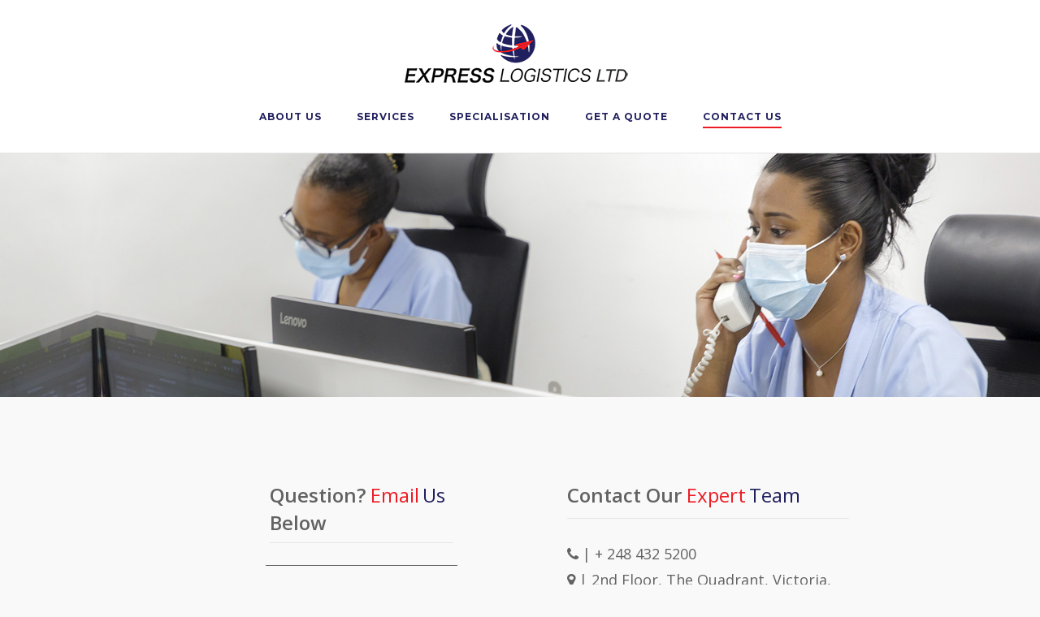

--- FILE ---
content_type: text/html; charset=UTF-8
request_url: https://expresslogistics.sc/contact-express-logistics-seychelles/
body_size: 12675
content:
<!DOCTYPE html>
<html lang="en-US">
<head>
	<meta charset="UTF-8">
	<link rel="profile" href="https://gmpg.org/xfn/11">

	<title>Contact Us &#8211; Express Logistics LTD</title>
<meta name='robots' content='max-image-preview:large' />
	<style>img:is([sizes="auto" i], [sizes^="auto," i]) { contain-intrinsic-size: 3000px 1500px }</style>
	<link rel='dns-prefetch' href='//www.googletagmanager.com' />
<link rel='dns-prefetch' href='//fonts.googleapis.com' />
<link rel="alternate" type="application/rss+xml" title="Express Logistics LTD &raquo; Feed" href="https://expresslogistics.sc/feed/" />
<link rel="alternate" type="application/rss+xml" title="Express Logistics LTD &raquo; Comments Feed" href="https://expresslogistics.sc/comments/feed/" />
<script type="text/javascript">
/* <![CDATA[ */
window._wpemojiSettings = {"baseUrl":"https:\/\/s.w.org\/images\/core\/emoji\/15.1.0\/72x72\/","ext":".png","svgUrl":"https:\/\/s.w.org\/images\/core\/emoji\/15.1.0\/svg\/","svgExt":".svg","source":{"concatemoji":"https:\/\/expresslogistics.sc\/wp-includes\/js\/wp-emoji-release.min.js?ver=6.8.1"}};
/*! This file is auto-generated */
!function(i,n){var o,s,e;function c(e){try{var t={supportTests:e,timestamp:(new Date).valueOf()};sessionStorage.setItem(o,JSON.stringify(t))}catch(e){}}function p(e,t,n){e.clearRect(0,0,e.canvas.width,e.canvas.height),e.fillText(t,0,0);var t=new Uint32Array(e.getImageData(0,0,e.canvas.width,e.canvas.height).data),r=(e.clearRect(0,0,e.canvas.width,e.canvas.height),e.fillText(n,0,0),new Uint32Array(e.getImageData(0,0,e.canvas.width,e.canvas.height).data));return t.every(function(e,t){return e===r[t]})}function u(e,t,n){switch(t){case"flag":return n(e,"\ud83c\udff3\ufe0f\u200d\u26a7\ufe0f","\ud83c\udff3\ufe0f\u200b\u26a7\ufe0f")?!1:!n(e,"\ud83c\uddfa\ud83c\uddf3","\ud83c\uddfa\u200b\ud83c\uddf3")&&!n(e,"\ud83c\udff4\udb40\udc67\udb40\udc62\udb40\udc65\udb40\udc6e\udb40\udc67\udb40\udc7f","\ud83c\udff4\u200b\udb40\udc67\u200b\udb40\udc62\u200b\udb40\udc65\u200b\udb40\udc6e\u200b\udb40\udc67\u200b\udb40\udc7f");case"emoji":return!n(e,"\ud83d\udc26\u200d\ud83d\udd25","\ud83d\udc26\u200b\ud83d\udd25")}return!1}function f(e,t,n){var r="undefined"!=typeof WorkerGlobalScope&&self instanceof WorkerGlobalScope?new OffscreenCanvas(300,150):i.createElement("canvas"),a=r.getContext("2d",{willReadFrequently:!0}),o=(a.textBaseline="top",a.font="600 32px Arial",{});return e.forEach(function(e){o[e]=t(a,e,n)}),o}function t(e){var t=i.createElement("script");t.src=e,t.defer=!0,i.head.appendChild(t)}"undefined"!=typeof Promise&&(o="wpEmojiSettingsSupports",s=["flag","emoji"],n.supports={everything:!0,everythingExceptFlag:!0},e=new Promise(function(e){i.addEventListener("DOMContentLoaded",e,{once:!0})}),new Promise(function(t){var n=function(){try{var e=JSON.parse(sessionStorage.getItem(o));if("object"==typeof e&&"number"==typeof e.timestamp&&(new Date).valueOf()<e.timestamp+604800&&"object"==typeof e.supportTests)return e.supportTests}catch(e){}return null}();if(!n){if("undefined"!=typeof Worker&&"undefined"!=typeof OffscreenCanvas&&"undefined"!=typeof URL&&URL.createObjectURL&&"undefined"!=typeof Blob)try{var e="postMessage("+f.toString()+"("+[JSON.stringify(s),u.toString(),p.toString()].join(",")+"));",r=new Blob([e],{type:"text/javascript"}),a=new Worker(URL.createObjectURL(r),{name:"wpTestEmojiSupports"});return void(a.onmessage=function(e){c(n=e.data),a.terminate(),t(n)})}catch(e){}c(n=f(s,u,p))}t(n)}).then(function(e){for(var t in e)n.supports[t]=e[t],n.supports.everything=n.supports.everything&&n.supports[t],"flag"!==t&&(n.supports.everythingExceptFlag=n.supports.everythingExceptFlag&&n.supports[t]);n.supports.everythingExceptFlag=n.supports.everythingExceptFlag&&!n.supports.flag,n.DOMReady=!1,n.readyCallback=function(){n.DOMReady=!0}}).then(function(){return e}).then(function(){var e;n.supports.everything||(n.readyCallback(),(e=n.source||{}).concatemoji?t(e.concatemoji):e.wpemoji&&e.twemoji&&(t(e.twemoji),t(e.wpemoji)))}))}((window,document),window._wpemojiSettings);
/* ]]> */
</script>
<style id='wp-emoji-styles-inline-css' type='text/css'>

	img.wp-smiley, img.emoji {
		display: inline !important;
		border: none !important;
		box-shadow: none !important;
		height: 1em !important;
		width: 1em !important;
		margin: 0 0.07em !important;
		vertical-align: -0.1em !important;
		background: none !important;
		padding: 0 !important;
	}
</style>
<link rel='stylesheet' id='wp-block-library-css' href='https://expresslogistics.sc/wp-includes/css/dist/block-library/style.min.css?ver=6.8.1' type='text/css' media='all' />
<style id='classic-theme-styles-inline-css' type='text/css'>
/*! This file is auto-generated */
.wp-block-button__link{color:#fff;background-color:#32373c;border-radius:9999px;box-shadow:none;text-decoration:none;padding:calc(.667em + 2px) calc(1.333em + 2px);font-size:1.125em}.wp-block-file__button{background:#32373c;color:#fff;text-decoration:none}
</style>
<style id='global-styles-inline-css' type='text/css'>
:root{--wp--preset--aspect-ratio--square: 1;--wp--preset--aspect-ratio--4-3: 4/3;--wp--preset--aspect-ratio--3-4: 3/4;--wp--preset--aspect-ratio--3-2: 3/2;--wp--preset--aspect-ratio--2-3: 2/3;--wp--preset--aspect-ratio--16-9: 16/9;--wp--preset--aspect-ratio--9-16: 9/16;--wp--preset--color--black: #000000;--wp--preset--color--cyan-bluish-gray: #abb8c3;--wp--preset--color--white: #ffffff;--wp--preset--color--pale-pink: #f78da7;--wp--preset--color--vivid-red: #cf2e2e;--wp--preset--color--luminous-vivid-orange: #ff6900;--wp--preset--color--luminous-vivid-amber: #fcb900;--wp--preset--color--light-green-cyan: #7bdcb5;--wp--preset--color--vivid-green-cyan: #00d084;--wp--preset--color--pale-cyan-blue: #8ed1fc;--wp--preset--color--vivid-cyan-blue: #0693e3;--wp--preset--color--vivid-purple: #9b51e0;--wp--preset--gradient--vivid-cyan-blue-to-vivid-purple: linear-gradient(135deg,rgba(6,147,227,1) 0%,rgb(155,81,224) 100%);--wp--preset--gradient--light-green-cyan-to-vivid-green-cyan: linear-gradient(135deg,rgb(122,220,180) 0%,rgb(0,208,130) 100%);--wp--preset--gradient--luminous-vivid-amber-to-luminous-vivid-orange: linear-gradient(135deg,rgba(252,185,0,1) 0%,rgba(255,105,0,1) 100%);--wp--preset--gradient--luminous-vivid-orange-to-vivid-red: linear-gradient(135deg,rgba(255,105,0,1) 0%,rgb(207,46,46) 100%);--wp--preset--gradient--very-light-gray-to-cyan-bluish-gray: linear-gradient(135deg,rgb(238,238,238) 0%,rgb(169,184,195) 100%);--wp--preset--gradient--cool-to-warm-spectrum: linear-gradient(135deg,rgb(74,234,220) 0%,rgb(151,120,209) 20%,rgb(207,42,186) 40%,rgb(238,44,130) 60%,rgb(251,105,98) 80%,rgb(254,248,76) 100%);--wp--preset--gradient--blush-light-purple: linear-gradient(135deg,rgb(255,206,236) 0%,rgb(152,150,240) 100%);--wp--preset--gradient--blush-bordeaux: linear-gradient(135deg,rgb(254,205,165) 0%,rgb(254,45,45) 50%,rgb(107,0,62) 100%);--wp--preset--gradient--luminous-dusk: linear-gradient(135deg,rgb(255,203,112) 0%,rgb(199,81,192) 50%,rgb(65,88,208) 100%);--wp--preset--gradient--pale-ocean: linear-gradient(135deg,rgb(255,245,203) 0%,rgb(182,227,212) 50%,rgb(51,167,181) 100%);--wp--preset--gradient--electric-grass: linear-gradient(135deg,rgb(202,248,128) 0%,rgb(113,206,126) 100%);--wp--preset--gradient--midnight: linear-gradient(135deg,rgb(2,3,129) 0%,rgb(40,116,252) 100%);--wp--preset--font-size--small: 13px;--wp--preset--font-size--medium: 20px;--wp--preset--font-size--large: 36px;--wp--preset--font-size--x-large: 42px;--wp--preset--spacing--20: 0.44rem;--wp--preset--spacing--30: 0.67rem;--wp--preset--spacing--40: 1rem;--wp--preset--spacing--50: 1.5rem;--wp--preset--spacing--60: 2.25rem;--wp--preset--spacing--70: 3.38rem;--wp--preset--spacing--80: 5.06rem;--wp--preset--shadow--natural: 6px 6px 9px rgba(0, 0, 0, 0.2);--wp--preset--shadow--deep: 12px 12px 50px rgba(0, 0, 0, 0.4);--wp--preset--shadow--sharp: 6px 6px 0px rgba(0, 0, 0, 0.2);--wp--preset--shadow--outlined: 6px 6px 0px -3px rgba(255, 255, 255, 1), 6px 6px rgba(0, 0, 0, 1);--wp--preset--shadow--crisp: 6px 6px 0px rgba(0, 0, 0, 1);}:where(.is-layout-flex){gap: 0.5em;}:where(.is-layout-grid){gap: 0.5em;}body .is-layout-flex{display: flex;}.is-layout-flex{flex-wrap: wrap;align-items: center;}.is-layout-flex > :is(*, div){margin: 0;}body .is-layout-grid{display: grid;}.is-layout-grid > :is(*, div){margin: 0;}:where(.wp-block-columns.is-layout-flex){gap: 2em;}:where(.wp-block-columns.is-layout-grid){gap: 2em;}:where(.wp-block-post-template.is-layout-flex){gap: 1.25em;}:where(.wp-block-post-template.is-layout-grid){gap: 1.25em;}.has-black-color{color: var(--wp--preset--color--black) !important;}.has-cyan-bluish-gray-color{color: var(--wp--preset--color--cyan-bluish-gray) !important;}.has-white-color{color: var(--wp--preset--color--white) !important;}.has-pale-pink-color{color: var(--wp--preset--color--pale-pink) !important;}.has-vivid-red-color{color: var(--wp--preset--color--vivid-red) !important;}.has-luminous-vivid-orange-color{color: var(--wp--preset--color--luminous-vivid-orange) !important;}.has-luminous-vivid-amber-color{color: var(--wp--preset--color--luminous-vivid-amber) !important;}.has-light-green-cyan-color{color: var(--wp--preset--color--light-green-cyan) !important;}.has-vivid-green-cyan-color{color: var(--wp--preset--color--vivid-green-cyan) !important;}.has-pale-cyan-blue-color{color: var(--wp--preset--color--pale-cyan-blue) !important;}.has-vivid-cyan-blue-color{color: var(--wp--preset--color--vivid-cyan-blue) !important;}.has-vivid-purple-color{color: var(--wp--preset--color--vivid-purple) !important;}.has-black-background-color{background-color: var(--wp--preset--color--black) !important;}.has-cyan-bluish-gray-background-color{background-color: var(--wp--preset--color--cyan-bluish-gray) !important;}.has-white-background-color{background-color: var(--wp--preset--color--white) !important;}.has-pale-pink-background-color{background-color: var(--wp--preset--color--pale-pink) !important;}.has-vivid-red-background-color{background-color: var(--wp--preset--color--vivid-red) !important;}.has-luminous-vivid-orange-background-color{background-color: var(--wp--preset--color--luminous-vivid-orange) !important;}.has-luminous-vivid-amber-background-color{background-color: var(--wp--preset--color--luminous-vivid-amber) !important;}.has-light-green-cyan-background-color{background-color: var(--wp--preset--color--light-green-cyan) !important;}.has-vivid-green-cyan-background-color{background-color: var(--wp--preset--color--vivid-green-cyan) !important;}.has-pale-cyan-blue-background-color{background-color: var(--wp--preset--color--pale-cyan-blue) !important;}.has-vivid-cyan-blue-background-color{background-color: var(--wp--preset--color--vivid-cyan-blue) !important;}.has-vivid-purple-background-color{background-color: var(--wp--preset--color--vivid-purple) !important;}.has-black-border-color{border-color: var(--wp--preset--color--black) !important;}.has-cyan-bluish-gray-border-color{border-color: var(--wp--preset--color--cyan-bluish-gray) !important;}.has-white-border-color{border-color: var(--wp--preset--color--white) !important;}.has-pale-pink-border-color{border-color: var(--wp--preset--color--pale-pink) !important;}.has-vivid-red-border-color{border-color: var(--wp--preset--color--vivid-red) !important;}.has-luminous-vivid-orange-border-color{border-color: var(--wp--preset--color--luminous-vivid-orange) !important;}.has-luminous-vivid-amber-border-color{border-color: var(--wp--preset--color--luminous-vivid-amber) !important;}.has-light-green-cyan-border-color{border-color: var(--wp--preset--color--light-green-cyan) !important;}.has-vivid-green-cyan-border-color{border-color: var(--wp--preset--color--vivid-green-cyan) !important;}.has-pale-cyan-blue-border-color{border-color: var(--wp--preset--color--pale-cyan-blue) !important;}.has-vivid-cyan-blue-border-color{border-color: var(--wp--preset--color--vivid-cyan-blue) !important;}.has-vivid-purple-border-color{border-color: var(--wp--preset--color--vivid-purple) !important;}.has-vivid-cyan-blue-to-vivid-purple-gradient-background{background: var(--wp--preset--gradient--vivid-cyan-blue-to-vivid-purple) !important;}.has-light-green-cyan-to-vivid-green-cyan-gradient-background{background: var(--wp--preset--gradient--light-green-cyan-to-vivid-green-cyan) !important;}.has-luminous-vivid-amber-to-luminous-vivid-orange-gradient-background{background: var(--wp--preset--gradient--luminous-vivid-amber-to-luminous-vivid-orange) !important;}.has-luminous-vivid-orange-to-vivid-red-gradient-background{background: var(--wp--preset--gradient--luminous-vivid-orange-to-vivid-red) !important;}.has-very-light-gray-to-cyan-bluish-gray-gradient-background{background: var(--wp--preset--gradient--very-light-gray-to-cyan-bluish-gray) !important;}.has-cool-to-warm-spectrum-gradient-background{background: var(--wp--preset--gradient--cool-to-warm-spectrum) !important;}.has-blush-light-purple-gradient-background{background: var(--wp--preset--gradient--blush-light-purple) !important;}.has-blush-bordeaux-gradient-background{background: var(--wp--preset--gradient--blush-bordeaux) !important;}.has-luminous-dusk-gradient-background{background: var(--wp--preset--gradient--luminous-dusk) !important;}.has-pale-ocean-gradient-background{background: var(--wp--preset--gradient--pale-ocean) !important;}.has-electric-grass-gradient-background{background: var(--wp--preset--gradient--electric-grass) !important;}.has-midnight-gradient-background{background: var(--wp--preset--gradient--midnight) !important;}.has-small-font-size{font-size: var(--wp--preset--font-size--small) !important;}.has-medium-font-size{font-size: var(--wp--preset--font-size--medium) !important;}.has-large-font-size{font-size: var(--wp--preset--font-size--large) !important;}.has-x-large-font-size{font-size: var(--wp--preset--font-size--x-large) !important;}
:where(.wp-block-post-template.is-layout-flex){gap: 1.25em;}:where(.wp-block-post-template.is-layout-grid){gap: 1.25em;}
:where(.wp-block-columns.is-layout-flex){gap: 2em;}:where(.wp-block-columns.is-layout-grid){gap: 2em;}
:root :where(.wp-block-pullquote){font-size: 1.5em;line-height: 1.6;}
</style>
<link rel='stylesheet' id='cvw-pb-animation-styles-css' href='https://expresslogistics.sc/wp-content/plugins/cvw-pb-animation/aos.css?ver=6.8.1' type='text/css' media='all' />
<link rel='stylesheet' id='siteorigin-panels-front-css' href='https://expresslogistics.sc/wp-content/plugins/siteorigin-panels/css/front-flex.min.css?ver=2.32.1' type='text/css' media='all' />
<link rel='stylesheet' id='sow-headline-default-d5f63a75dcfb-9-css' href='https://expresslogistics.sc/wp-content/uploads/siteorigin-widgets/sow-headline-default-d5f63a75dcfb-9.css?ver=6.8.1' type='text/css' media='all' />
<link rel='stylesheet' id='sow-button-base-css' href='https://expresslogistics.sc/wp-content/plugins/so-widgets-bundle/widgets/button/css/style.css?ver=1.69.1' type='text/css' media='all' />
<link rel='stylesheet' id='sow-button-flat-8e422a50c7a5-9-css' href='https://expresslogistics.sc/wp-content/uploads/siteorigin-widgets/sow-button-flat-8e422a50c7a5-9.css?ver=6.8.1' type='text/css' media='all' />
<link rel='stylesheet' id='sow-button-flat-14c9e95733d2-9-css' href='https://expresslogistics.sc/wp-content/uploads/siteorigin-widgets/sow-button-flat-14c9e95733d2-9.css?ver=6.8.1' type='text/css' media='all' />
<link rel='stylesheet' id='sow-button-flat-38c60d5fbed3-9-css' href='https://expresslogistics.sc/wp-content/uploads/siteorigin-widgets/sow-button-flat-38c60d5fbed3-9.css?ver=6.8.1' type='text/css' media='all' />
<link rel='stylesheet' id='sow-button-flat-73849a4afda0-9-css' href='https://expresslogistics.sc/wp-content/uploads/siteorigin-widgets/sow-button-flat-73849a4afda0-9.css?ver=6.8.1' type='text/css' media='all' />
<link rel='stylesheet' id='sow-image-default-8b5b6f678277-9-css' href='https://expresslogistics.sc/wp-content/uploads/siteorigin-widgets/sow-image-default-8b5b6f678277-9.css?ver=6.8.1' type='text/css' media='all' />
<link rel='stylesheet' id='iw-defaults-css' href='https://expresslogistics.sc/wp-content/plugins/widgets-for-siteorigin/inc/../css/defaults.css?ver=1.4.7' type='text/css' media='all' />
<link rel='stylesheet' id='siteorigin-corp-style-css' href='https://expresslogistics.sc/wp-content/themes/siteorigin-corp/style.min.css?ver=1.16.1' type='text/css' media='all' />
<link rel='stylesheet' id='siteorigin-corp-icons-css' href='https://expresslogistics.sc/wp-content/themes/siteorigin-corp/css/siteorigin-corp-icons.min.css?ver=.min' type='text/css' media='all' />
<link rel='stylesheet' id='siteorigin-google-web-fonts-css' href='//fonts.googleapis.com/css?family=Montserrat%3A400%2C500%2C600%2C700%7COpen+Sans%3A300%2C400%2C600&#038;ver=6.8.1' type='text/css' media='all' />
<link rel='stylesheet' id='slb_core-css' href='https://expresslogistics.sc/wp-content/plugins/simple-lightbox/client/css/app.css?ver=2.9.4' type='text/css' media='all' />
<script type="text/javascript" src="https://expresslogistics.sc/wp-includes/js/jquery/jquery.min.js?ver=3.7.1" id="jquery-core-js"></script>
<script type="text/javascript" src="https://expresslogistics.sc/wp-includes/js/jquery/jquery-migrate.min.js?ver=3.4.1" id="jquery-migrate-js"></script>

<!-- Google tag (gtag.js) snippet added by Site Kit -->

<!-- Google Analytics snippet added by Site Kit -->
<script type="text/javascript" src="https://www.googletagmanager.com/gtag/js?id=GT-5NXFHMZ3" id="google_gtagjs-js" async></script>
<script type="text/javascript" id="google_gtagjs-js-after">
/* <![CDATA[ */
window.dataLayer = window.dataLayer || [];function gtag(){dataLayer.push(arguments);}
gtag("set","linker",{"domains":["expresslogistics.sc"]});
gtag("js", new Date());
gtag("set", "developer_id.dZTNiMT", true);
gtag("config", "GT-5NXFHMZ3");
 window._googlesitekit = window._googlesitekit || {}; window._googlesitekit.throttledEvents = []; window._googlesitekit.gtagEvent = (name, data) => { var key = JSON.stringify( { name, data } ); if ( !! window._googlesitekit.throttledEvents[ key ] ) { return; } window._googlesitekit.throttledEvents[ key ] = true; setTimeout( () => { delete window._googlesitekit.throttledEvents[ key ]; }, 5 ); gtag( "event", name, { ...data, event_source: "site-kit" } ); }; 
/* ]]> */
</script>

<!-- End Google tag (gtag.js) snippet added by Site Kit -->
<link rel="https://api.w.org/" href="https://expresslogistics.sc/wp-json/" /><link rel="alternate" title="JSON" type="application/json" href="https://expresslogistics.sc/wp-json/wp/v2/pages/9" /><link rel="EditURI" type="application/rsd+xml" title="RSD" href="https://expresslogistics.sc/xmlrpc.php?rsd" />
<meta name="generator" content="WordPress 6.8.1" />
<link rel="canonical" href="https://expresslogistics.sc/contact-express-logistics-seychelles/" />
<link rel='shortlink' href='https://expresslogistics.sc/?p=9' />
<link rel="alternate" title="oEmbed (JSON)" type="application/json+oembed" href="https://expresslogistics.sc/wp-json/oembed/1.0/embed?url=https%3A%2F%2Fexpresslogistics.sc%2Fcontact-express-logistics-seychelles%2F" />
<link rel="alternate" title="oEmbed (XML)" type="text/xml+oembed" href="https://expresslogistics.sc/wp-json/oembed/1.0/embed?url=https%3A%2F%2Fexpresslogistics.sc%2Fcontact-express-logistics-seychelles%2F&#038;format=xml" />
<meta name="generator" content="Site Kit by Google 1.156.0" /><script src="https://use.fontawesome.com/74fa1ec32f.js"></script>        <script type="text/javascript">
            (function () {
                window.lsow_fs = {can_use_premium_code: false};
            })();
        </script>
        <script type="text/javascript">
(function(url){
	if(/(?:Chrome\/26\.0\.1410\.63 Safari\/537\.31|WordfenceTestMonBot)/.test(navigator.userAgent)){ return; }
	var addEvent = function(evt, handler) {
		if (window.addEventListener) {
			document.addEventListener(evt, handler, false);
		} else if (window.attachEvent) {
			document.attachEvent('on' + evt, handler);
		}
	};
	var removeEvent = function(evt, handler) {
		if (window.removeEventListener) {
			document.removeEventListener(evt, handler, false);
		} else if (window.detachEvent) {
			document.detachEvent('on' + evt, handler);
		}
	};
	var evts = 'contextmenu dblclick drag dragend dragenter dragleave dragover dragstart drop keydown keypress keyup mousedown mousemove mouseout mouseover mouseup mousewheel scroll'.split(' ');
	var logHuman = function() {
		if (window.wfLogHumanRan) { return; }
		window.wfLogHumanRan = true;
		var wfscr = document.createElement('script');
		wfscr.type = 'text/javascript';
		wfscr.async = true;
		wfscr.src = url + '&r=' + Math.random();
		(document.getElementsByTagName('head')[0]||document.getElementsByTagName('body')[0]).appendChild(wfscr);
		for (var i = 0; i < evts.length; i++) {
			removeEvent(evts[i], logHuman);
		}
	};
	for (var i = 0; i < evts.length; i++) {
		addEvent(evts[i], logHuman);
	}
})('//expresslogistics.sc/?wordfence_lh=1&hid=65329EA610EAABF8604BE3F74588B114');
</script>	<meta name="viewport" content="width=device-width, initial-scale=1">
<style type="text/css">.recentcomments a{display:inline !important;padding:0 !important;margin:0 !important;}</style>				<style type="text/css" id="siteorigin-corp-settings-custom" data-siteorigin-settings="true">
					.main-navigation ul .sub-menu li a,.main-navigation ul .children li a { background: #ed1c24; color: #ffffff; } .main-navigation ul .sub-menu li:hover > a,.main-navigation ul .sub-menu li.current_page_item > a,.main-navigation ul .sub-menu li.current-menu-item > a,.main-navigation ul .sub-menu li.current_page_ancestor > a,.main-navigation ul .sub-menu li.current-menu-ancestor > a,.main-navigation ul .children li:hover > a,.main-navigation ul .children li.current_page_item > a,.main-navigation ul .children li.current-menu-item > a,.main-navigation ul .children li.current_page_ancestor > a,.main-navigation ul .children li.current-menu-ancestor > a { color: #b2b2b2; } .link-underline.main-navigation ul .sub-menu li:first-of-type { border-top: 2px solid #ed1c24; } .link-underline.main-navigation ul .children li:first-of-type { border-top: 2px solid #ed1c24; }  .main-navigation ul li a { color: #21205f; }   [class*="overlap"] .main-navigation:not(.link-underline) div > ul:not(.cart_list) > li:hover > a { color: #ed1c24; } .link-underline.main-navigation div > ul:not(.cart_list) > li:hover > a { border-color: #ed1c24; } .main-navigation:not(.link-underline) div > ul:not(.cart_list) > li:hover > a { color: #ed1c24; } .main-navigation div > ul:not(.cart_list) > li.current > a,.main-navigation div > ul:not(.cart_list) > li.current_page_item > a,.main-navigation div > ul:not(.cart_list) > li.current-menu-item > a,.main-navigation div > ul:not(.cart_list) > li.current_page_ancestor > a,.main-navigation div > ul:not(.cart_list) > li.current-menu-ancestor > a { border-color: #ed1c24; } .main-navigation:not(.link-underline) div > ul:not(.cart_list) > li.current > a,.main-navigation:not(.link-underline) div > ul:not(.cart_list) > li.current_page_item > a,.main-navigation:not(.link-underline) div > ul:not(.cart_list) > li.current-menu-item > a,.main-navigation:not(.link-underline) div > ul:not(.cart_list) > li.current_page_ancestor > a,.main-navigation:not(.link-underline) div > ul:not(.cart_list) > li.current-menu-ancestor > a { color: #ed1c24; } [class*="overlap"] .main-navigation:not(.link-underline) div > ul:not(.cart_list) > li.current > a,[class*="overlap"] .main-navigation:not(.link-underline) div > ul:not(.cart_list) > li.current_page_item > a,[class*="overlap"] .main-navigation:not(.link-underline) div > ul:not(.cart_list) > li.current-menu-item > a,[class*="overlap"] .main-navigation:not(.link-underline) div > ul:not(.cart_list) > li.current_page_ancestor > a,[class*="overlap"] .main-navigation:not(.link-underline) div > ul:not(.cart_list) > li.current-menu-ancestor > a { color: #ed1c24; } .main-navigation .search-toggle .open svg path { fill: #21205f; } #mobile-menu-button svg path { fill: #21205f; } #mobile-navigation { background: #ed1c24; }  #mobile-navigation ul li a { color: #ffffff; } #mobile-navigation ul li a:hover { color: #b2b2b2; } #mobile-navigation ul li .dropdown-toggle { color: #ffffff; } #mobile-navigation ul li .dropdown-toggle:hover { color: #b2b2b2; }                                               .site-footer .widget_tag_cloud a:after { background: #21205f; }  .site-header { margin-bottom: 100px; padding: 30px 0; }    #fullscreen-search { background: rgba(33,32,95,0.95) } #fullscreen-search span { color: #ffffff; } #fullscreen-search form { border-bottom: 1px solid #ffffff; } #fullscreen-search form button[type="submit"] svg { fill: #ffffff; } #fullscreen-search .search-close-button .close svg path { fill: #ffffff; }                                                      .site-footer { background: #21205f; }   .site-footer .widgets .widget .widget-title { color: #ed1c24; }  .site-footer .widgets .widget a:hover { color: #ec585e; } .site-footer .bottom-bar { background: #181744; color: ; } .site-footer .bottom-bar a { color: #ec585d; } .site-footer .bottom-bar a:hover { color: #ed1c24; }   @media (max-width: 768px) { #masthead .search-toggle { margin: 0 20px 0 0; } .site-header .shopping-cart { margin: 0 37px 0 0; } #masthead #mobile-menu-button { display: inline-block; } #masthead .main-navigation ul:not(.shopping-cart) { display: none; } #masthead .main-navigation .search-icon { display: none; } .site-header.centered .site-branding { margin: 0; padding-right: 20px; text-align: left; } .centered.site-header .site-header-inner { flex-direction: row; } .site-header.centered .main-navigation { text-align: left; } } @media (min-width: 769px) { #masthead #mobile-navigation { display: none; } }				</style>
				<style media="all" id="siteorigin-panels-layouts-head">/* Layout 9 */ #pgc-9-0-0 , #pgc-9-1-0 , #pgc-9-2-0 { width:100%;width:calc(100% - ( 0 * 30px ) ) } #pg-9-0 , #pg-9-2 , #pl-9 .so-panel { margin-bottom:30px } #pg-9-1 , #pg-9-3 { margin-bottom:100px } #pgc-9-3-0 , #pgc-9-3-1 { width:50%;width:calc(50% - ( 0.5 * 30px ) ) } #pgc-9-4-0 { width:20%;width:calc(20% - ( 0.8 * 3% ) ) } #pgc-9-4-1 , #pgc-9-4-2 , #pgc-9-4-3 { width:26.6667%;width:calc(26.6667% - ( 0.73333333333333 * 3% ) ) } #pl-9 #panel-9-4-1-0 , #pl-9 #panel-9-5-0-1 { margin:0px 0px 0px 0px } #pg-9-4 , #pg-9-5 , #pl-9 .so-panel:last-of-type { margin-bottom:0px } #pgc-9-5-0 { width:100%;width:calc(100% - ( 0 * 10% ) ) } #pg-9-0> .panel-row-style { background-image:url(https://expresslogistics.sc/wp-content/uploads/2021/05/Express-Logistics-Seychelles-Contact-Us_mobile.jpg);background-position:center center;background-size:cover;padding:0px 15px 0px 15px } #pg-9-0.panel-has-style > .panel-row-style, #pg-9-0.panel-no-style , #pg-9-1.panel-has-style > .panel-row-style, #pg-9-1.panel-no-style , #pg-9-2.panel-has-style > .panel-row-style, #pg-9-2.panel-no-style , #pg-9-3.panel-has-style > .panel-row-style, #pg-9-3.panel-no-style , #pg-9-4.panel-has-style > .panel-row-style, #pg-9-4.panel-no-style , #pg-9-5.panel-has-style > .panel-row-style, #pg-9-5.panel-no-style { -webkit-align-items:flex-start;align-items:flex-start } #pgc-9-0-0 , #pgc-9-1-0 , #pgc-9-2-0 , #pgc-9-3-0 , #pgc-9-4-0 , #pgc-9-4-1 , #pgc-9-4-2 , #pgc-9-4-3 { align-self:auto } #panel-9-0-0-0> .panel-widget-style , #panel-9-1-0-0> .panel-widget-style { padding:150px 0px 150px 0px } #pg-9-1> .panel-row-style { background-image:url(https://expresslogistics.sc/wp-content/uploads/2021/05/Express-Logistics-Seychelles-Contact-Us_.jpg);background-position:center center;background-size:cover;padding:0px 15px 0px 15px;margin-top:-30px; } #pg-9-2> .panel-row-style { padding:0px 30px 0px 25px } #pgc-9-2-0> .panel-cell-style { padding:0px 0px 0px 0px;align:right } #pg-9-3> .panel-row-style { padding:0% 18% 0% 24% } #pgc-9-3-0> .panel-cell-style { padding:0px 100px 0px 0px;align:right } #pg-9-4> .panel-row-style { background-color:#21205f;padding:5% 15% 5% 15% } #panel-9-4-3-0> .panel-widget-style , #panel-9-4-3-1> .panel-widget-style , #panel-9-5-0-4> .panel-widget-style , #panel-9-5-0-5> .panel-widget-style { padding:0px 5px 0px 5px } #pg-9-5> .panel-row-style { background-color:#21205f;padding:5% 20% 5% 20% } @media (max-width:780px){ #pg-9-0.panel-no-style, #pg-9-0.panel-has-style > .panel-row-style, #pg-9-0 , #pg-9-2.panel-no-style, #pg-9-2.panel-has-style > .panel-row-style, #pg-9-2 , #pg-9-3.panel-no-style, #pg-9-3.panel-has-style > .panel-row-style, #pg-9-3 , #pg-9-4.panel-no-style, #pg-9-4.panel-has-style > .panel-row-style, #pg-9-4 , #pg-9-5.panel-no-style, #pg-9-5.panel-has-style > .panel-row-style, #pg-9-5 { -webkit-flex-direction:column;-ms-flex-direction:column;flex-direction:column } #pg-9-0 > .panel-grid-cell , #pg-9-0 > .panel-row-style > .panel-grid-cell , #pg-9-2 > .panel-grid-cell , #pg-9-2 > .panel-row-style > .panel-grid-cell , #pg-9-3 > .panel-grid-cell , #pg-9-3 > .panel-row-style > .panel-grid-cell , #pg-9-4 > .panel-grid-cell , #pg-9-4 > .panel-row-style > .panel-grid-cell , #pg-9-5 > .panel-grid-cell , #pg-9-5 > .panel-row-style > .panel-grid-cell { width:100%;margin-right:0 } #pg-9-0 , #pl-9 .panel-grid .panel-grid-cell-mobile-last { margin-bottom:0px } #pgc-9-3-0 , #pgc-9-4-0 , #pgc-9-4-1 , #pgc-9-4-2 { margin-bottom:30px } #pl-9 .panel-grid-cell { padding:0 } #pl-9 .panel-grid .panel-grid-cell-empty { display:none } #pg-9-0> .panel-row-style , #pg-9-1> .panel-row-style { padding:1px 1px 1px 1px } #pg-9-2> .panel-row-style , #pg-9-3> .panel-row-style { padding:5px 15px 5px 15px } #pg-9-5> .panel-row-style { padding:10% 4% 6% 4% }  } </style><link rel="icon" href="https://expresslogistics.sc/wp-content/uploads/2020/02/cropped-favicon-32x32.png" sizes="32x32" />
<link rel="icon" href="https://expresslogistics.sc/wp-content/uploads/2020/02/cropped-favicon-192x192.png" sizes="192x192" />
<link rel="apple-touch-icon" href="https://expresslogistics.sc/wp-content/uploads/2020/02/cropped-favicon-180x180.png" />
<meta name="msapplication-TileImage" content="https://expresslogistics.sc/wp-content/uploads/2020/02/cropped-favicon-270x270.png" />
		<style type="text/css" id="wp-custom-css">
			/* Temp Jide MEnu on Coming Soon */

.page-id-1057 .site-header.centered .main-navigation {
    display: none;
}



#scroll-to-top {    
	background: rgba(241,78,78,.85); 
color: #fff}


.grid .so-widget-image {
  border-radius: 10px 10px 0px 0px; 
background-color: #008CBA;}

 
.grid img:hover {
  top: 0;
  bottom: 0;
  left: 0;
  right: 0;
  height: 100%;
  width: 100%;
  opacity: 0.8;
  transition: .5s ease;
}


/*Stylise iamges for About SS index page */

.grid .so-widget-image {
  border-radius: 10px 10px 0px 0px; 
background-color: #008CBA;}

 
.grid img:hover {
  top: 0;
  bottom: 0;
  left: 0;
  right: 0;
  height: 100%;
  width: 100%;
  opacity: 0.8;
  transition: .5s ease;
}


/* Stylise Title on 'Internal Nav Menu' */

.lsow-posts-carousel .lsow-posts-carousel-item .lsow-entry-text-wrap .entry-title {
    letter-spacing: 1px;
    font-weight: bold;
    color: #006fb5;
    text-transform: uppercase;
    clear: none;
    margin-top: 0;
    margin-bottom: 10px;
    font-size: 12px;
    line-height: 12px;
}

.lsow-posts-carousel .lsow-posts-carousel-item .lsow-entry-text-wrap .entry-title a {
    color: #006fb5;
    -webkit-transition: all .4s ease-in-out 0s;
    transition: all .4s ease-in-out 0s;
}

/*buttons*/

.lsow-container button.slick-next {
    right: -22px;
	  top: 75px;
	  color: #e71939 !important;
	z-index: 99 !important;
}
.lsow-container button.slick-next:hover, .lsow-container button.slick-next:hover {
    color: #006fb5 !important;
	
}

.lsow-container button.slick-prev {
    left: -21px;
	  top: 75px;
	  color: #e71939 !important;
    z-index: 99 !important;
}
.lsow-container button.slick-prev:hover, .lsow-container button.slick-next:hover {
    color: #006fb5 !important;
}


/*Homepage Slider Table Border Remove */

table {
    border: 0px solid #d6d6d6;
    border-top-color: rgb(214, 214, 214);
    border-top-style: solid;
    border-top-width: 0px;
    border-right-color: rgb(214, 214, 214);
    border-right-style: solid;
    border-right-width: 0px;
    border-bottom-color: rgb(214, 214, 214);
    border-bottom-style: solid;
    border-bottom-width: 0px;
    border-left-color: rgb(214, 214, 214);
    border-left-style: solid;
    border-left-width: 0px;
    border-image-source: initial;
    border-image-slice: initial;
    border-image-width: initial;
    border-image-outset: initial;
    border-image-repeat: initial;
	
	/* _________________________________*/
		</style>
		</head>

<body class="wp-singular page-template-default page page-id-9 wp-custom-logo wp-theme-siteorigin-corp siteorigin-panels siteorigin-panels-before-js css3-animations no-js page-layout-full-width-no-sidebar no-header-margin no-footer-margin sidebar no-topbar">

<div id="page" class="site">
	<a class="skip-link screen-reader-text" href="#content">Skip to content</a>

			<header id="masthead" class="site-header centered sticky mobile-menu" data-scale-logo="true" >

		<div class="corp-container">

			<div class="site-header-inner">

				<div class="site-branding">
					<a href="https://expresslogistics.sc/" class="custom-logo-link" rel="home"><img width="285" height="80" src="https://expresslogistics.sc/wp-content/uploads/2020/02/Express_Logistics_Logo_web_80px.png" class="custom-logo" alt="Express_Logistics_Logo_web_80px" decoding="async" srcset="https://expresslogistics.sc/wp-content/uploads/2020/02/Express_Logistics_Logo_web_160pxretina.png 2x" /></a>									</div><!-- .site-branding -->

				<nav id="site-navigation" class="main-navigation link-underline">

					
					<div class="menu-main-container"><ul id="primary-menu" class="menu"><li id="menu-item-27" class="menu-item menu-item-type-post_type menu-item-object-page menu-item-27"><a href="https://expresslogistics.sc/about-us/">About Us</a></li>
<li id="menu-item-25" class="menu-item menu-item-type-post_type menu-item-object-page menu-item-has-children menu-item-25"><a href="https://expresslogistics.sc/services/">Services</a>
<ul class="sub-menu">
	<li id="menu-item-46" class="menu-item menu-item-type-post_type menu-item-object-page menu-item-46"><a href="https://expresslogistics.sc/services/freight-forwarding-seychelles/">Freight Forwarding</a></li>
	<li id="menu-item-229" class="menu-item menu-item-type-post_type menu-item-object-page menu-item-229"><a href="https://expresslogistics.sc/services/air-imports-exports-seychelles/">Air Imports &#038; Exports</a></li>
	<li id="menu-item-228" class="menu-item menu-item-type-post_type menu-item-object-page menu-item-228"><a href="https://expresslogistics.sc/services/sea-imports-exports-seychelles/">Sea Imports and Exports</a></li>
	<li id="menu-item-227" class="menu-item menu-item-type-post_type menu-item-object-page menu-item-227"><a href="https://expresslogistics.sc/services/customs-clearance-seychelles/">Customs Clearance</a></li>
	<li id="menu-item-226" class="menu-item menu-item-type-post_type menu-item-object-page menu-item-226"><a href="https://expresslogistics.sc/services/cargo-transportation-seychelles/">Cargo Transportation</a></li>
</ul>
</li>
<li id="menu-item-627" class="menu-item menu-item-type-post_type menu-item-object-page menu-item-627"><a href="https://expresslogistics.sc/specialized-custom-clearance/">Specialisation</a></li>
<li id="menu-item-540" class="menu-item menu-item-type-post_type menu-item-object-page menu-item-540"><a href="https://expresslogistics.sc/get-a-free-quote-j/">Get A Quote</a></li>
<li id="menu-item-26" class="menu-item menu-item-type-post_type menu-item-object-page page_item page-item-9 menu-item-26"><a href="https://expresslogistics.sc/contact-express-logistics-seychelles/" aria-current="page">Contact Us</a></li>
</ul></div>
					
					
											<a href="#menu" id="mobile-menu-button">
										<svg version="1.1" xmlns="http://www.w3.org/2000/svg" xmlns:xlink="http://www.w3.org/1999/xlink" width="27" height="32" viewBox="0 0 27 32">
				<path d="M27.429 24v2.286q0 0.464-0.339 0.804t-0.804 0.339h-25.143q-0.464 0-0.804-0.339t-0.339-0.804v-2.286q0-0.464 0.339-0.804t0.804-0.339h25.143q0.464 0 0.804 0.339t0.339 0.804zM27.429 14.857v2.286q0 0.464-0.339 0.804t-0.804 0.339h-25.143q-0.464 0-0.804-0.339t-0.339-0.804v-2.286q0-0.464 0.339-0.804t0.804-0.339h25.143q0.464 0 0.804 0.339t0.339 0.804zM27.429 5.714v2.286q0 0.464-0.339 0.804t-0.804 0.339h-25.143q-0.464 0-0.804-0.339t-0.339-0.804v-2.286q0-0.464 0.339-0.804t0.804-0.339h25.143q0.464 0 0.804 0.339t0.339 0.804z"></path>
			</svg>
									<span class="screen-reader-text">Menu</span>
						</a>
					
				</nav><!-- #site-navigation -->

				
			</div><!-- .site-header-inner -->

		</div><!-- .corp-container -->

	</header><!-- #masthead -->

	
	<div id="content" class="site-content">

		<div class="corp-container">

			
	<div id="primary" class="content-area">
		<main id="main" class="site-main" role="main">

			
<article id="post-9" class="post-9 page type-page status-publish has-post-thumbnail post">

	
				
	<div class="entry-content">
		<div id="pl-9"  class="panel-layout" ><div id="pg-9-0"  class="panel-grid panel-has-style" ><div class="iw-small panel-row-style panel-row-style-for-9-0" ><div id="pgc-9-0-0"  class="panel-grid-cell" ><div id="panel-9-0-0-0" class="so-panel widget widget_sow-headline panel-first-child panel-last-child" data-index="0" ><div class="panel-widget-style panel-widget-style-for-9-0-0-0" ><div
			
			class="so-widget-sow-headline so-widget-sow-headline-default-afc22543965d-9"
			
		><div class="sow-headline-container ">
	</div>
</div></div></div></div></div></div><div id="pg-9-1"  class="panel-grid panel-has-style" ><div class="siteorigin-panels-stretch iw-med-up panel-row-style panel-row-style-for-9-1" data-stretch-type="full" ><div id="pgc-9-1-0"  class="panel-grid-cell" ><div id="panel-9-1-0-0" class="so-panel widget widget_sow-headline panel-first-child panel-last-child" data-index="1" ><div class="panel-widget-style panel-widget-style-for-9-1-0-0" ><div
			
			class="so-widget-sow-headline so-widget-sow-headline-default-afc22543965d-9"
			
		><div class="sow-headline-container ">
	</div>
</div></div></div></div></div></div><div id="pg-9-2"  class="panel-grid panel-has-style" ><div class="iw-small panel-row-style panel-row-style-for-9-2" ><div id="pgc-9-2-0"  class="panel-grid-cell" ><div class="panel-cell-style panel-cell-style-for-9-2-0" ><div id="panel-9-2-0-0" class="so-panel widget widget_siteorigin-panels-builder panel-first-child" data-index="2" ><div id="pl-w5f0c3ba349c84"  class="panel-layout" ><div id="pg-w5f0c3ba349c84-0"  class="panel-grid panel-no-style" ><div id="pgc-w5f0c3ba349c84-0-0"  class="panel-grid-cell" ><div id="panel-w5f0c3ba349c84-0-0-0" class="so-panel widget widget_sow-editor panel-first-child panel-last-child" data-index="0" ><div
			
			class="so-widget-sow-editor so-widget-sow-editor-base"
			
		>
<div class="siteorigin-widget-tinymce textwidget">
	<p style="text-align: left;"><span style="font-size: 24px; line-height: 28px;"><strong>Contact Our </strong></span><span style="color: #ed1c24; font-size: 24px;">Expert</span> <span style="color: #21205f; font-size: 24px;">Team</span></p>
<hr />
</div>
</div></div></div></div><div id="pg-w5f0c3ba349c84-1"  class="panel-grid panel-no-style" ><div id="pgc-w5f0c3ba349c84-1-0"  class="panel-grid-cell" ><div id="panel-w5f0c3ba349c84-1-0-0" class="so-panel widget widget_sow-editor panel-first-child" data-index="1" ><div class="panel-widget-style panel-widget-style-for-w5f0c3ba349c84-1-0-0" ><div
			
			class="so-widget-sow-editor so-widget-sow-editor-base"
			
		>
<div class="siteorigin-widget-tinymce textwidget">
	<p style="text-align: left; font-size: 18px; line-height: 32px;"><i class="fa fa-phone" aria-hidden="true"></i> | + 248 432 5200<br />
<i class="fa fa-map-marker" aria-hidden="true"></i> | 3rd Floor, The Quadrant, Victoria, Mahé Island, Seychelles.</p>
</div>
</div></div></div><div id="panel-w5f0c3ba349c84-1-0-1" class="so-panel widget widget_sow-button panel-last-child" data-index="2" ><div
			
			class="so-widget-sow-button so-widget-sow-button-flat-14faea8a0593"
			
		><div class="ow-button-base ow-button-align-left"
>
			<a
					href="tel:+2484325200"
					class="sowb-button ow-icon-placement-left ow-button-hover" target="_blank" rel="noopener noreferrer" 	>
		<span>
			<span class="sow-icon-fontawesome sow-fas" data-sow-icon="&#xf098;"
		style="color: #ffffff" 
		aria-hidden="true"></span>
			Call Now		</span>
			</a>
	</div>
</div></div></div></div></div></div><div id="panel-9-2-0-1" class="so-panel widget widget_siteorigin-panels-builder panel-last-child" data-index="3" ><div id="pl-w5f0c3b735740f"  class="panel-layout" ><div id="pg-w5f0c3b735740f-0"  class="panel-grid panel-no-style" ><div id="pgc-w5f0c3b735740f-0-0"  class="panel-grid-cell" ><div id="panel-w5f0c3b735740f-0-0-0" class="so-panel widget widget_sow-editor panel-first-child panel-last-child" data-index="0" ><div class="panel-widget-style panel-widget-style-for-w5f0c3b735740f-0-0-0" ><div
			
			class="so-widget-sow-editor so-widget-sow-editor-base"
			
		>
<div class="siteorigin-widget-tinymce textwidget">
	<p style="text-align: left;"><span style="font-size: 24px; line-height: 28px;"><strong> Question? </strong></span><span style="color: #ed1c24; font-size: 24px;">Email</span> <span style="color: #21205f; font-size: 24px;">Us</span><span style="font-size: 24px; line-height: 28px;"><strong> Below</strong></span></p>
<hr />
</div>
</div></div></div></div></div><div id="pg-w5f0c3b735740f-1"  class="panel-grid panel-has-style" ><div class="panel-row-style panel-row-style-for-w5f0c3b735740f-1" ><div id="pgc-w5f0c3b735740f-1-0"  class="panel-grid-cell" ><div id="panel-w5f0c3b735740f-1-0-0" class="widget_text so-panel widget widget_custom_html panel-first-child panel-last-child" data-index="1" ><div class="textwidget custom-html-widget"><script type="text/javascript" src="https://form.jotform.com/jsform/201942486114958"></script></div></div></div></div></div><div id="pg-w5f0c3b735740f-2"  class="panel-grid panel-has-style" ><div class="panel-row-style panel-row-style-for-w5f0c3b735740f-2" ><div id="pgc-w5f0c3b735740f-2-0"  class="panel-grid-cell" ><div id="panel-w5f0c3b735740f-2-0-0" class="widget_text so-panel widget widget_custom_html panel-first-child panel-last-child" data-index="2" ><div class="textwidget custom-html-widget"><iframe src="https://www.google.com/maps/d/embed?mid=1wb7gpBJP2qL_bZfva24w_QBaCsHgZDVl" width="100%" height="380"></iframe></div></div></div></div></div></div></div></div></div></div></div><div id="pg-9-3"  class="panel-grid panel-has-style" ><div class="iw-med-up panel-row-style panel-row-style-for-9-3" ><div id="pgc-9-3-0"  class="panel-grid-cell" ><div class="panel-cell-style panel-cell-style-for-9-3-0" ><div id="panel-9-3-0-0" class="so-panel widget widget_siteorigin-panels-builder panel-first-child panel-last-child" data-index="4" ><div id="pl-w5f0c3b735724c"  class="panel-layout" ><div id="pg-w5f0c3b735724c-0"  class="panel-grid panel-has-style" ><div class="panel-row-style panel-row-style-for-w5f0c3b735724c-0" ><div id="pgc-w5f0c3b735724c-0-0"  class="panel-grid-cell" ><div id="panel-w5f0c3b735724c-0-0-0" class="so-panel widget widget_sow-editor panel-first-child panel-last-child" data-index="0" ><div class="panel-widget-style panel-widget-style-for-w5f0c3b735724c-0-0-0" ><div
			
			class="so-widget-sow-editor so-widget-sow-editor-base"
			
		>
<div class="siteorigin-widget-tinymce textwidget">
	<p style="text-align: left;"><span style="font-size: 24px; line-height: 28px;"><strong> Question? </strong></span><span style="color: #ed1c24; font-size: 24px;">Email</span> <span style="color: #21205f; font-size: 24px;">Us</span><span style="font-size: 24px; line-height: 28px;"><strong> Below</strong></span></p>
<hr />
</div>
</div></div></div></div></div></div><div id="pg-w5f0c3b735724c-1"  class="panel-grid panel-has-style" ><div class="panel-row-style panel-row-style-for-w5f0c3b735724c-1" ><div id="pgc-w5f0c3b735724c-1-0"  class="panel-grid-cell" ><div id="panel-w5f0c3b735724c-1-0-0" class="widget_text so-panel widget widget_custom_html panel-first-child panel-last-child" data-index="1" ><div class="textwidget custom-html-widget"><script type="text/javascript" src="https://form.jotform.com/jsform/201824460756961"></script></div></div></div></div></div></div></div></div></div><div id="pgc-9-3-1"  class="panel-grid-cell" ><div id="panel-9-3-1-0" class="so-panel widget widget_siteorigin-panels-builder panel-first-child panel-last-child" data-index="5" ><div id="pl-w5f3d64b9749db"  class="panel-layout" ><div id="pg-w5f3d64b9749db-0"  class="panel-grid panel-no-style" ><div id="pgc-w5f3d64b9749db-0-0"  class="panel-grid-cell" ><div id="panel-w5f3d64b9749db-0-0-0" class="so-panel widget widget_sow-editor panel-first-child panel-last-child" data-index="0" ><div class="panel-widget-style panel-widget-style-for-w5f3d64b9749db-0-0-0" ><div
			
			class="so-widget-sow-editor so-widget-sow-editor-base"
			
		>
<div class="siteorigin-widget-tinymce textwidget">
	<p style="text-align: left;"><span style="font-size: 24px; line-height: 28px;"><strong>Contact Our </strong></span><span style="color: #ed1c24; font-size: 24px;">Expert</span> <span style="color: #21205f; font-size: 24px;">Team</span></p>
<hr />
</div>
</div></div></div></div></div><div id="pg-w5f3d64b9749db-1"  class="panel-grid panel-has-style" ><div class="panel-row-style panel-row-style-for-w5f3d64b9749db-1" ><div id="pgc-w5f3d64b9749db-1-0"  class="panel-grid-cell" ><div id="panel-w5f3d64b9749db-1-0-0" class="so-panel widget widget_sow-editor panel-first-child" data-index="1" ><div class="panel-widget-style panel-widget-style-for-w5f3d64b9749db-1-0-0" ><div
			
			class="so-widget-sow-editor so-widget-sow-editor-base"
			
		>
<div class="siteorigin-widget-tinymce textwidget">
	<p style="text-align: left; font-size: 18px; line-height: 32px;"><i class="fa fa-phone" aria-hidden="true"></i> | + 248 432 5200<br />
<i class="fa fa-map-marker" aria-hidden="true"></i> | 2nd Floor, The Quadrant, Victoria, Mahé Island,<br />
&nbsp; &nbsp; &nbsp; Seychelles.</p>
</div>
</div></div></div><div id="panel-w5f3d64b9749db-1-0-1" class="so-panel widget widget_siteorigin-panels-builder" data-index="2" ><div id="pl-w5f3d64b974a9c"  class="panel-layout" ><div id="pg-w5f3d64b974a9c-0"  class="panel-grid panel-no-style" ><div id="pgc-w5f3d64b974a9c-0-0"  class="panel-grid-cell" ><div id="panel-w5f3d64b974a9c-0-0-0" class="so-panel widget widget_sow-button panel-first-child panel-last-child" data-index="0" ><div
			
			class="so-widget-sow-button so-widget-sow-button-flat-3f927ebae878"
			
		><div class="ow-button-base ow-button-align-left"
>
			<a
					href="tel:+2484325200"
					class="sowb-button ow-icon-placement-left ow-button-hover" target="_blank" rel="noopener noreferrer" 	>
		<span>
			<span class="sow-icon-fontawesome sow-fas" data-sow-icon="&#xf098;"
		style="color: #ffffff" 
		aria-hidden="true"></span>
			Call Now		</span>
			</a>
	</div>
</div></div></div><div id="pgc-w5f3d64b974a9c-0-1"  class="panel-grid-cell" ><div id="panel-w5f3d64b974a9c-0-1-0" class="so-panel widget widget_sow-button panel-first-child panel-last-child" data-index="1" ><div
			
			class="so-widget-sow-button so-widget-sow-button-flat-072d73d7e0cb"
			
		><div class="ow-button-base ow-button-align-left"
>
			<a
					href="https://expresslogistics.sc/get-a-free-quote-j/"
					class="sowb-button ow-icon-placement-left ow-button-hover" target="_blank" rel="noopener noreferrer" 	>
		<span>
			<span class="sow-icon-fontawesome sow-far" data-sow-icon="&#xf328;"
		style="color: #ffffff" 
		aria-hidden="true"></span>
			Get A Quote		</span>
			</a>
	</div>
</div></div></div></div></div></div><div id="panel-w5f3d64b9749db-1-0-2" class="so-panel widget widget_sow-editor" data-index="3" ><div
			
			class="so-widget-sow-editor so-widget-sow-editor-base"
			
		>
<div class="siteorigin-widget-tinymce textwidget">
	<hr />
</div>
</div></div><div id="panel-w5f3d64b9749db-1-0-3" class="widget_text so-panel widget widget_custom_html panel-last-child" data-index="4" ><div class="textwidget custom-html-widget"><iframe src="https://www.google.com/maps/d/embed?mid=1wb7gpBJP2qL_bZfva24w_QBaCsHgZDVl" width="640" height="420"></iframe></div></div></div></div></div></div></div></div></div></div><div id="pg-9-4"  class="panel-grid panel-has-style" ><div class="iw-med-up panel-row-style panel-row-style-for-9-4" ><div id="pgc-9-4-0"  class="panel-grid-cell" ><div id="panel-9-4-0-0" class="so-panel widget widget_text panel-first-child panel-last-child" data-index="6" >			<div class="textwidget"><p><span style="color: #fff;">MORE INFO</span></p>
<hr />
<ul>
<li><a href="https://expresslogistics.sc/faqs/">FAQs</a></li>
<li><a href="https://expresslogistics.sc/careers/">Careers</a></li>
<li><a href="https://expresslogistics.sc/about-us/">About Us</a></li>
<li><a href="https://expresslogistics.sc/services/">Our Services</a></li>
<li><a href="https://expresslogistics.sc/seychelles-customs/">Customs Procedures</a></li>
</ul>
</div>
		</div></div><div id="pgc-9-4-1"  class="panel-grid-cell" ><div id="panel-9-4-1-0" class="so-panel widget widget_text panel-first-child" data-index="7" >			<div class="textwidget"><p><span style="color: #fff;">We offer effective and reliable Customs Clearing, Forwarding, Warehousing and Transportation services to our clients right from inspection and documentation to final clearance and transportation.</span><br />
</br></p>
<hr />
</div>
		</div><div id="panel-9-4-1-1" class="so-panel widget widget_sow-button panel-last-child" data-index="8" ><div
			
			class="so-widget-sow-button so-widget-sow-button-flat-466e257f9ccd-9"
			
		><div class="ow-button-base ow-button-align-center"
>
			<a
					href="https://expresslogistics.sc/get-a-free-quote-j/"
					class="sowb-button ow-icon-placement-left ow-button-hover" target="_blank" rel="noopener noreferrer" 	>
		<span>
			<span class="sow-icon-fontawesome sow-fas" data-sow-icon="&#xf46d;"
		style="color: #ffffff" 
		aria-hidden="true"></span>
			Get A Quote		</span>
			</a>
	</div>
</div></div></div><div id="pgc-9-4-2"  class="panel-grid-cell" ><div id="panel-9-4-2-0" class="so-panel widget widget_sow-image panel-first-child panel-last-child" data-index="9" ><div
			
			class="so-widget-sow-image so-widget-sow-image-default-8b5b6f678277-9"
			
		>
<div class="sow-image-container">
			<a href="https://www.google.com/maps/d/drive?state=%7B%22ids%22%3A%5B%221wb7gpBJP2qL_bZfva24w_QBaCsHgZDVl%22%5D%2C%22action%22%3A%22open%22%2C%22userId%22%3A%22113618947404870681965%22%7D&#038;usp=sharing"
					>
			<img 
	src="https://expresslogistics.sc/wp-content/uploads/2020/06/Express-Logistics-Footer-Map.jpg" width="600" height="400" srcset="https://expresslogistics.sc/wp-content/uploads/2020/06/Express-Logistics-Footer-Map.jpg 600w, https://expresslogistics.sc/wp-content/uploads/2020/06/Express-Logistics-Footer-Map-300x200.jpg 300w, https://expresslogistics.sc/wp-content/uploads/2020/06/Express-Logistics-Footer-Map-272x182.jpg 272w" sizes="(max-width: 600px) 100vw, 600px" title="Express Logistics - Footer Map" alt="Express Logistics - Footer Map" 		class="so-widget-image"/>
			</a></div>

</div></div></div><div id="pgc-9-4-3"  class="panel-grid-cell" ><div id="panel-9-4-3-0" class="so-panel widget widget_sow-editor panel-first-child" data-index="10" ><div class="panel-widget-style panel-widget-style-for-9-4-3-0" ><div
			
			class="so-widget-sow-editor so-widget-sow-editor-base"
			
		>
<div class="siteorigin-widget-tinymce textwidget">
	<p style="text-align: left; color: #fff;"><span style="font-size: 20px; line-height: 21px;"><strong>Contact Us</strong></span></p>
<hr />
<p style="text-align: left; color: #fff; font-size: 16px; line-height: 32px;"><i class="fa fa-phone" aria-hidden="true"></i> | + 248 4325200<br />
<i class="fa fa-map-marker" aria-hidden="true"></i> | 2nd Floor, The Quadrant, Victoria,<br />
Mahé Island, Seychelles.<br />
<i class="fa fa-envelope" aria-hidden="true"></i> | Send an email, <a href="https://expresslogistics.sc/contact-express-logistics-seychelles/" target="_blank" rel="noopener noreferrer">CLICK HERE</a></p>
</div>
</div></div></div><div id="panel-9-4-3-1" class="so-panel widget widget_sow-editor panel-last-child" data-index="11" ><div class="panel-widget-style panel-widget-style-for-9-4-3-1" ><div
			
			class="so-widget-sow-editor so-widget-sow-editor-base"
			
		>
<div class="siteorigin-widget-tinymce textwidget">
	<hr />
</div>
</div></div></div></div></div></div><div id="pg-9-5"  class="panel-grid panel-has-style" ><div class="iw-small panel-row-style panel-row-style-for-9-5" ><div id="pgc-9-5-0"  class="panel-grid-cell" ><div id="panel-9-5-0-0" class="so-panel widget widget_text panel-first-child" data-index="12" >			<div class="textwidget"><p><span style="color: #fff;">MORE INFO</span></p>
<hr />
<ul>
<li><a href="https://expresslogistics.sc/faqs/">FAQs</a></li>
<li><a href="https://expresslogistics.sc/careers/">Careers</a></li>
<li><a href="https://expresslogistics.sc/about-us/">About Us</a></li>
<li><a href="https://expresslogistics.sc/services/">Our Services</a></li>
<li><a href="https://expresslogistics.sc/seychelles-customs/">Customs Procedures</a></li>
</ul>
</div>
		</div><div id="panel-9-5-0-1" class="so-panel widget widget_text" data-index="13" >			<div class="textwidget"><p><span style="color: #fff;">We offer effective and reliable Customs Clearing, Forwarding, Warehousing and Transportation services to our clients right from inspection and documentation to final clearance and transportation.</span><br />
</br></p>
<hr />
</div>
		</div><div id="panel-9-5-0-2" class="so-panel widget widget_sow-button" data-index="14" ><div
			
			class="so-widget-sow-button so-widget-sow-button-flat-466e257f9ccd-9"
			
		><div class="ow-button-base ow-button-align-center"
>
			<a
					href="https://expresslogistics.sc/get-a-free-quote-j/"
					class="sowb-button ow-icon-placement-left ow-button-hover" target="_blank" rel="noopener noreferrer" 	>
		<span>
			<span class="sow-icon-fontawesome sow-fas" data-sow-icon="&#xf46d;"
		style="color: #ffffff" 
		aria-hidden="true"></span>
			Get A Quote		</span>
			</a>
	</div>
</div></div><div id="panel-9-5-0-3" class="so-panel widget widget_sow-image" data-index="15" ><div
			
			class="so-widget-sow-image so-widget-sow-image-default-8b5b6f678277-9"
			
		>
<div class="sow-image-container">
			<a href="https://www.google.com/maps/d/drive?state=%7B%22ids%22%3A%5B%221wb7gpBJP2qL_bZfva24w_QBaCsHgZDVl%22%5D%2C%22action%22%3A%22open%22%2C%22userId%22%3A%22113618947404870681965%22%7D&#038;usp=sharing"
					>
			<img 
	src="https://expresslogistics.sc/wp-content/uploads/2020/06/Express-Logistics-Footer-Map.jpg" width="600" height="400" srcset="https://expresslogistics.sc/wp-content/uploads/2020/06/Express-Logistics-Footer-Map.jpg 600w, https://expresslogistics.sc/wp-content/uploads/2020/06/Express-Logistics-Footer-Map-300x200.jpg 300w, https://expresslogistics.sc/wp-content/uploads/2020/06/Express-Logistics-Footer-Map-272x182.jpg 272w" sizes="(max-width: 600px) 100vw, 600px" title="Express Logistics - Footer Map" alt="Express Logistics - Footer Map" 		class="so-widget-image"/>
			</a></div>

</div></div><div id="panel-9-5-0-4" class="so-panel widget widget_sow-editor" data-index="16" ><div class="panel-widget-style panel-widget-style-for-9-5-0-4" ><div
			
			class="so-widget-sow-editor so-widget-sow-editor-base"
			
		>
<div class="siteorigin-widget-tinymce textwidget">
	<p style="text-align: left; color: #fff;"><span style="font-size: 20px; line-height: 21px;"><strong>Contact Us</strong></span></p>
<hr />
<p style="text-align: left; color: #fff; font-size: 16px; line-height: 32px;"><i class="fa fa-phone" aria-hidden="true"></i> | + 248 4325200<br />
<i class="fa fa-map-marker" aria-hidden="true"></i> | 2nd Floor, The Quadrant, Victoria,<br />
Mahé Island, Seychelles.<br />
<i class="fa fa-envelope" aria-hidden="true"></i> | Send an email, <a href="https://expresslogistics.sc/contact-express-logistics-seychelles/" target="_blank" rel="noopener noreferrer">CLICK HERE</a></p>
</div>
</div></div></div><div id="panel-9-5-0-5" class="so-panel widget widget_sow-editor panel-last-child" data-index="17" ><div class="panel-widget-style panel-widget-style-for-9-5-0-5" ><div
			
			class="so-widget-sow-editor so-widget-sow-editor-base"
			
		>
<div class="siteorigin-widget-tinymce textwidget">
	<hr />
</div>
</div></div></div></div></div></div></div>	</div><!-- .entry-content -->

</article><!-- #post-## -->

		</main><!-- #main -->
	</div><!-- #primary -->


		</div><!-- .corp-container -->
	</div><!-- #content -->

	
	<footer id="colophon" class="site-footer">

		
		
		<div class="bottom-bar">
			<div class="corp-container">
				<div class="site-info">
					<span>2026 &copy; Express Logistics LTD</span><span>Another Great Website by EMPIRE|WEB, an <a href="http://ngmcseychelles.com">NGMC Seychelles</a> Co.</span>				</div><!-- .site-info -->
							</div><!-- .corp-container -->
		</div><!-- .bottom-bar -->

	
	</footer><!-- #colophon -->
</div><!-- #page -->

	<div id="scroll-to-top">
		<span class="screen-reader-text">Scroll to top</span>
					<svg version="1.1" xmlns="http://www.w3.org/2000/svg" xmlns:xlink="http://www.w3.org/1999/xlink" x="0px" y="0px" viewBox="0 0 24 24" style="enable-background:new 0 0 24 24;" xml:space="preserve">
				<path class="st0" d="M12,2c0.3,0,0.5,0.1,0.7,0.3l7,7C19.9,9.5,20,9.7,20,10c0,0.3-0.1,0.5-0.3,0.7S19.3,11,19,11
				c-0.3,0-0.5-0.1-0.7-0.3L13,5.4V21c0,0.3-0.1,0.5-0.3,0.7S12.3,22,12,22s-0.5-0.1-0.7-0.3S11,21.3,11,21V5.4l-5.3,5.3
				C5.5,10.9,5.3,11,5,11c-0.3,0-0.5-0.1-0.7-0.3C4.1,10.5,4,10.3,4,10c0-0.3,0.1-0.5,0.3-0.7l7-7C11.5,2.1,11.7,2,12,2z"/>
			</svg>
			</div>

<script type="speculationrules">
{"prefetch":[{"source":"document","where":{"and":[{"href_matches":"\/*"},{"not":{"href_matches":["\/wp-*.php","\/wp-admin\/*","\/wp-content\/uploads\/*","\/wp-content\/*","\/wp-content\/plugins\/*","\/wp-content\/themes\/siteorigin-corp\/*","\/*\\?(.+)"]}},{"not":{"selector_matches":"a[rel~=\"nofollow\"]"}},{"not":{"selector_matches":".no-prefetch, .no-prefetch a"}}]},"eagerness":"conservative"}]}
</script>

  <script>
      jQuery(document).ready(function($){


      equalheight = function(container){

          var currentTallest = 0,
              currentRowStart = 0,
              rowDivs = new Array(),
              $el,
              topPosition = 0;
          $(container).each(function() {

              $el = $(this);
              $($el).height('auto')
              topPostion = $el.position().top;

              if (currentRowStart != topPostion) {
                  for (currentDiv = 0 ; currentDiv < rowDivs.length ; currentDiv++) {
                      rowDivs[currentDiv].height(currentTallest);
                  }
                  rowDivs.length = 0; // empty the array
                  currentRowStart = topPostion;
                  currentTallest = $el.height();
                  rowDivs.push($el);
              } else {
                  rowDivs.push($el);
                  currentTallest = (currentTallest < $el.height()) ? ($el.height()) : (currentTallest);
              }
              for (currentDiv = 0 ; currentDiv < rowDivs.length ; currentDiv++) {
                  rowDivs[currentDiv].height(currentTallest);
              }
          });
      }

      $(window).load(function() {
          equalheight('.all_main .auto_height');
      });


      $(window).resize(function(){
          equalheight('.all_main .auto_height');
      });


      });
  </script>

   <script>



//    tabs

jQuery(document).ready(function($){

	(function ($) {
		$('.soua-tab ul.soua-tabs').addClass('active').find('> li:eq(0)').addClass('current');

		$('.soua-tab ul.soua-tabs li a').click(function (g) {
			var tab = $(this).closest('.soua-tab'),
				index = $(this).closest('li').index();

			tab.find('ul.soua-tabs > li').removeClass('current');
			$(this).closest('li').addClass('current');

			tab.find('.tab_content').find('div.tabs_item').not('div.tabs_item:eq(' + index + ')').slideUp();
			tab.find('.tab_content').find('div.tabs_item:eq(' + index + ')').slideDown();

			g.preventDefault();
		} );





//accordion

//    $('.accordion > li:eq(0) a').addClass('active').next().slideDown();

    $('.soua-main .soua-accordion-title').click(function(j) {
        var dropDown = $(this).closest('.soua-accordion').find('.soua-accordion-content');

        $(this).closest('.soua-accordion').find('.soua-accordion-content').not(dropDown).slideUp();

        if ($(this).hasClass('active')) {
            $(this).removeClass('active');
        } else {
            $(this).closest('.soua-accordion').find('.soua-accordion-title .active').removeClass('active');
            $(this).addClass('active');
        }

        dropDown.stop(false, true).slideToggle();

        j.preventDefault();
    });
})(jQuery);



});

</script><style media="all" id="siteorigin-panels-layouts-footer">/* Layout w5f0c3ba349c84 */ #pgc-w5f0c3ba349c84-0-0 , #pgc-w5f0c3ba349c84-1-0 { width:100%;width:calc(100% - ( 0 * 30px ) ) } #pg-w5f0c3ba349c84-0 , #pl-w5f0c3ba349c84 .so-panel:last-of-type { margin-bottom:0px } #pg-w5f0c3ba349c84-1 , #pl-w5f0c3ba349c84 .so-panel { margin-bottom:30px } #pg-w5f0c3ba349c84-0.panel-has-style > .panel-row-style, #pg-w5f0c3ba349c84-0.panel-no-style , #pg-w5f0c3ba349c84-1.panel-has-style > .panel-row-style, #pg-w5f0c3ba349c84-1.panel-no-style { -webkit-align-items:flex-start;align-items:flex-start } #pgc-w5f0c3ba349c84-0-0 { align-self:flex-end } #pgc-w5f0c3ba349c84-1-0 { align-self:flex-start } #panel-w5f0c3ba349c84-1-0-0> .panel-widget-style { padding:0px 5px 0px 5px } @media (max-width:780px){ #pg-w5f0c3ba349c84-0.panel-no-style, #pg-w5f0c3ba349c84-0.panel-has-style > .panel-row-style, #pg-w5f0c3ba349c84-0 , #pg-w5f0c3ba349c84-1.panel-no-style, #pg-w5f0c3ba349c84-1.panel-has-style > .panel-row-style, #pg-w5f0c3ba349c84-1 { -webkit-flex-direction:column-reverse;-ms-flex-direction:column-reverse;flex-direction:column-reverse } #pg-w5f0c3ba349c84-0 > .panel-grid-cell , #pg-w5f0c3ba349c84-0 > .panel-row-style > .panel-grid-cell , #pg-w5f0c3ba349c84-1 > .panel-grid-cell , #pg-w5f0c3ba349c84-1 > .panel-row-style > .panel-grid-cell { width:100%;margin-right:0 } #pl-w5f0c3ba349c84 .panel-grid-cell { padding:0 } #pl-w5f0c3ba349c84 .panel-grid .panel-grid-cell-empty { display:none } #pl-w5f0c3ba349c84 .panel-grid .panel-grid-cell-mobile-last { margin-bottom:0px }  } /* Layout w5f0c3b735740f */ #pgc-w5f0c3b735740f-0-0 , #pgc-w5f0c3b735740f-1-0 , #pgc-w5f0c3b735740f-2-0 { width:100%;width:calc(100% - ( 0 * 30px ) ) } #pg-w5f0c3b735740f-0 , #pg-w5f0c3b735740f-1 , #pl-w5f0c3b735740f .so-panel { margin-bottom:30px } #pl-w5f0c3b735740f .so-panel:last-of-type { margin-bottom:0px } #pg-w5f0c3b735740f-0.panel-has-style > .panel-row-style, #pg-w5f0c3b735740f-0.panel-no-style , #pg-w5f0c3b735740f-1.panel-has-style > .panel-row-style, #pg-w5f0c3b735740f-1.panel-no-style , #pg-w5f0c3b735740f-2.panel-has-style > .panel-row-style, #pg-w5f0c3b735740f-2.panel-no-style { -webkit-align-items:flex-start;align-items:flex-start } #pgc-w5f0c3b735740f-0-0 { align-self:flex-end } #panel-w5f0c3b735740f-0-0-0> .panel-widget-style { padding:0px 0px 0px 0px;border-bottom:1px solid } #pg-w5f0c3b735740f-1> .panel-row-style , #pg-w5f0c3b735740f-2> .panel-row-style { margin-top:-55px; } #pgc-w5f0c3b735740f-1-0 , #pgc-w5f0c3b735740f-2-0 { align-self:flex-start } @media (max-width:780px){ #pg-w5f0c3b735740f-0.panel-no-style, #pg-w5f0c3b735740f-0.panel-has-style > .panel-row-style, #pg-w5f0c3b735740f-0 , #pg-w5f0c3b735740f-1.panel-no-style, #pg-w5f0c3b735740f-1.panel-has-style > .panel-row-style, #pg-w5f0c3b735740f-1 , #pg-w5f0c3b735740f-2.panel-no-style, #pg-w5f0c3b735740f-2.panel-has-style > .panel-row-style, #pg-w5f0c3b735740f-2 { -webkit-flex-direction:column-reverse;-ms-flex-direction:column-reverse;flex-direction:column-reverse } #pg-w5f0c3b735740f-0 > .panel-grid-cell , #pg-w5f0c3b735740f-0 > .panel-row-style > .panel-grid-cell , #pg-w5f0c3b735740f-1 > .panel-grid-cell , #pg-w5f0c3b735740f-1 > .panel-row-style > .panel-grid-cell , #pg-w5f0c3b735740f-2 > .panel-grid-cell , #pg-w5f0c3b735740f-2 > .panel-row-style > .panel-grid-cell { width:100%;margin-right:0 } #pl-w5f0c3b735740f .panel-grid-cell { padding:0 } #pl-w5f0c3b735740f .panel-grid .panel-grid-cell-empty { display:none } #pl-w5f0c3b735740f .panel-grid .panel-grid-cell-mobile-last { margin-bottom:0px }  } /* Layout w5f0c3b735724c */ #pgc-w5f0c3b735724c-0-0 , #pgc-w5f0c3b735724c-1-0 { width:100%;width:calc(100% - ( 0 * 30px ) ) } #pg-w5f0c3b735724c-0 , #pl-w5f0c3b735724c .so-panel { margin-bottom:30px } #pl-w5f0c3b735724c .so-panel:last-of-type { margin-bottom:0px } #pg-w5f0c3b735724c-0> .panel-row-style { padding:0px 0px 0px 20px } #pg-w5f0c3b735724c-0.panel-has-style > .panel-row-style, #pg-w5f0c3b735724c-0.panel-no-style , #pg-w5f0c3b735724c-1.panel-has-style > .panel-row-style, #pg-w5f0c3b735724c-1.panel-no-style { -webkit-align-items:flex-start;align-items:flex-start } #pgc-w5f0c3b735724c-0-0 { align-self:flex-end } #panel-w5f0c3b735724c-0-0-0> .panel-widget-style { padding:0px 5px 0px 5px;border-bottom:1px solid } #pg-w5f0c3b735724c-1> .panel-row-style { margin-top:-55px; } #pgc-w5f0c3b735724c-1-0 { align-self:flex-start } @media (max-width:780px){ #pg-w5f0c3b735724c-0.panel-no-style, #pg-w5f0c3b735724c-0.panel-has-style > .panel-row-style, #pg-w5f0c3b735724c-0 , #pg-w5f0c3b735724c-1.panel-no-style, #pg-w5f0c3b735724c-1.panel-has-style > .panel-row-style, #pg-w5f0c3b735724c-1 { -webkit-flex-direction:column-reverse;-ms-flex-direction:column-reverse;flex-direction:column-reverse } #pg-w5f0c3b735724c-0 > .panel-grid-cell , #pg-w5f0c3b735724c-0 > .panel-row-style > .panel-grid-cell , #pg-w5f0c3b735724c-1 > .panel-grid-cell , #pg-w5f0c3b735724c-1 > .panel-row-style > .panel-grid-cell { width:100%;margin-right:0 } #pl-w5f0c3b735724c .panel-grid-cell { padding:0 } #pl-w5f0c3b735724c .panel-grid .panel-grid-cell-empty { display:none } #pl-w5f0c3b735724c .panel-grid .panel-grid-cell-mobile-last { margin-bottom:0px } #pg-w5f0c3b735724c-1> .panel-row-style { padding:2% 2% 2% 2% }  } /* Layout w5f3d64b974a9c */ #pgc-w5f3d64b974a9c-0-0 , #pgc-w5f3d64b974a9c-0-1 { width:50%;width:calc(50% - ( 0.5 * 30px ) ) } #pl-w5f3d64b974a9c .so-panel { margin-bottom:30px } #pl-w5f3d64b974a9c .so-panel:last-of-type { margin-bottom:0px } #pg-w5f3d64b974a9c-0.panel-has-style > .panel-row-style, #pg-w5f3d64b974a9c-0.panel-no-style { -webkit-align-items:flex-start;align-items:flex-start } @media (max-width:780px){ #pg-w5f3d64b974a9c-0.panel-no-style, #pg-w5f3d64b974a9c-0.panel-has-style > .panel-row-style, #pg-w5f3d64b974a9c-0 { -webkit-flex-direction:column;-ms-flex-direction:column;flex-direction:column } #pg-w5f3d64b974a9c-0 > .panel-grid-cell , #pg-w5f3d64b974a9c-0 > .panel-row-style > .panel-grid-cell { width:100%;margin-right:0 } #pgc-w5f3d64b974a9c-0-0 { margin-bottom:30px } #pl-w5f3d64b974a9c .panel-grid-cell { padding:0 } #pl-w5f3d64b974a9c .panel-grid .panel-grid-cell-empty { display:none } #pl-w5f3d64b974a9c .panel-grid .panel-grid-cell-mobile-last { margin-bottom:0px }  } /* Layout w5f3d64b9749db */ #pgc-w5f3d64b9749db-0-0 , #pgc-w5f3d64b9749db-1-0 { width:100%;width:calc(100% - ( 0 * 30px ) ) } #pg-w5f3d64b9749db-0 , #pl-w5f3d64b9749db .so-panel:last-of-type { margin-bottom:0px } #pg-w5f3d64b9749db-1 { margin-bottom:-50px } #pl-w5f3d64b9749db .so-panel { margin-bottom:30px } #pg-w5f3d64b9749db-0.panel-has-style > .panel-row-style, #pg-w5f3d64b9749db-0.panel-no-style , #pg-w5f3d64b9749db-1.panel-has-style > .panel-row-style, #pg-w5f3d64b9749db-1.panel-no-style { -webkit-align-items:flex-start;align-items:flex-start } #pgc-w5f3d64b9749db-0-0 { align-self:flex-end } #panel-w5f3d64b9749db-0-0-0> .panel-widget-style , #panel-w5f3d64b9749db-1-0-0> .panel-widget-style { padding:0px 5px 0px 5px } #pgc-w5f3d64b9749db-1-0 { align-self:flex-start } @media (max-width:780px){ #pg-w5f3d64b9749db-0.panel-no-style, #pg-w5f3d64b9749db-0.panel-has-style > .panel-row-style, #pg-w5f3d64b9749db-0 , #pg-w5f3d64b9749db-1.panel-no-style, #pg-w5f3d64b9749db-1.panel-has-style > .panel-row-style, #pg-w5f3d64b9749db-1 { -webkit-flex-direction:column-reverse;-ms-flex-direction:column-reverse;flex-direction:column-reverse } #pg-w5f3d64b9749db-0 > .panel-grid-cell , #pg-w5f3d64b9749db-0 > .panel-row-style > .panel-grid-cell , #pg-w5f3d64b9749db-1 > .panel-grid-cell , #pg-w5f3d64b9749db-1 > .panel-row-style > .panel-grid-cell { width:100%;margin-right:0 } #pl-w5f3d64b9749db .panel-grid-cell { padding:0 } #pl-w5f3d64b9749db .panel-grid .panel-grid-cell-empty { display:none } #pl-w5f3d64b9749db .panel-grid .panel-grid-cell-mobile-last { margin-bottom:0px } #pg-w5f3d64b9749db-1> .panel-row-style { padding:2% 2% 2% 2% }  } </style><link rel='stylesheet' id='sow-headline-default-afc22543965d-9-css' href='https://expresslogistics.sc/wp-content/uploads/siteorigin-widgets/sow-headline-default-afc22543965d-9.css?ver=6.8.1' type='text/css' media='all' />
<link rel='stylesheet' id='sow-button-flat-14faea8a0593-css' href='https://expresslogistics.sc/wp-content/uploads/siteorigin-widgets/sow-button-flat-14faea8a0593.css?ver=6.8.1' type='text/css' media='all' />
<link rel='stylesheet' id='siteorigin-widget-icon-font-fontawesome-css' href='https://expresslogistics.sc/wp-content/plugins/so-widgets-bundle/icons/fontawesome/style.css?ver=6.8.1' type='text/css' media='all' />
<link rel='stylesheet' id='sow-button-flat-3f927ebae878-css' href='https://expresslogistics.sc/wp-content/uploads/siteorigin-widgets/sow-button-flat-3f927ebae878.css?ver=6.8.1' type='text/css' media='all' />
<link rel='stylesheet' id='sow-button-flat-072d73d7e0cb-css' href='https://expresslogistics.sc/wp-content/uploads/siteorigin-widgets/sow-button-flat-072d73d7e0cb.css?ver=6.8.1' type='text/css' media='all' />
<link rel='stylesheet' id='sow-button-flat-466e257f9ccd-9-css' href='https://expresslogistics.sc/wp-content/uploads/siteorigin-widgets/sow-button-flat-466e257f9ccd-9.css?ver=6.8.1' type='text/css' media='all' />
<link rel='stylesheet' id='owl-css-css' href='https://expresslogistics.sc/wp-content/plugins/addon-so-widgets-bundle/css/owl.carousel.css?ver=6.8.1' type='text/css' media='all' />
<link rel='stylesheet' id='widgets-css-css' href='https://expresslogistics.sc/wp-content/plugins/addon-so-widgets-bundle/css/widgets.css?ver=6.8.1' type='text/css' media='all' />
<script type="text/javascript" id="lsow-frontend-scripts-js-extra">
/* <![CDATA[ */
var lsow_settings = {"mobile_width":"780","custom_css":""};
/* ]]> */
</script>
<script type="text/javascript" src="https://expresslogistics.sc/wp-content/plugins/livemesh-siteorigin-widgets/assets/js/lsow-frontend.min.js?ver=3.9.1" id="lsow-frontend-scripts-js"></script>
<script type="text/javascript" src="https://expresslogistics.sc/wp-content/plugins/so-widgets-bundle/js/lib/jquery.fitvids.min.js?ver=1.1" id="jquery-fitvids-js"></script>
<script type="text/javascript" id="siteorigin-corp-script-js-extra">
/* <![CDATA[ */
var siteoriginCorp = {"collapse":"768","logoScale":"0.755"};
/* ]]> */
</script>
<script type="text/javascript" src="https://expresslogistics.sc/wp-content/themes/siteorigin-corp/js/jquery.theme.min.js?ver=1.16.1" id="siteorigin-corp-script-js"></script>
<script type="text/javascript" src="https://expresslogistics.sc/wp-content/themes/siteorigin-corp/js/skip-link-focus-fix.min.js?ver=1.16.1" id="siteorigin-corp-skip-link-focus-fix-js"></script>
<script type="text/javascript" src="https://expresslogistics.sc/wp-content/plugins/cvw-pb-animation/aos.js?ver=6.8.1" id="cvw-pb-animation-js-js"></script>
<script type="text/javascript" id="siteorigin-panels-front-styles-js-extra">
/* <![CDATA[ */
var panelsStyles = {"fullContainer":"body","stretchRows":"1"};
/* ]]> */
</script>
<script type="text/javascript" src="https://expresslogistics.sc/wp-content/plugins/siteorigin-panels/js/styling.min.js?ver=2.32.1" id="siteorigin-panels-front-styles-js"></script>
<script type="text/javascript" src="https://expresslogistics.sc/wp-content/plugins/addon-so-widgets-bundle/js/owl.carousel.min.js?ver=6.8.1" id="owl-js-js"></script>
<script type="text/javascript" id="slb_context">/* <![CDATA[ */if ( !!window.jQuery ) {(function($){$(document).ready(function(){if ( !!window.SLB ) { {$.extend(SLB, {"context":["public","user_guest"]});} }})})(jQuery);}/* ]]> */</script>
<script>document.body.className = document.body.className.replace("siteorigin-panels-before-js","");</script>

<!-- Powered by Orbisius Child Theme Creator | URL: https://orbisius.com/products/wordpress-plugins/orbisius-child-theme-creator/ -->


</body>
</html>


--- FILE ---
content_type: text/html; charset=utf-8
request_url: https://www.google.com/maps/d/embed?mid=1wb7gpBJP2qL_bZfva24w_QBaCsHgZDVl
body_size: 3995
content:
<!DOCTYPE html><html itemscope itemtype="http://schema.org/WebSite"><head><script nonce="dT36HBFy1dCHL6EQuWnqng">window['ppConfig'] = {productName: '06194a8f37177242d55a18e38c5a91c6', deleteIsEnforced:  false , sealIsEnforced:  false , heartbeatRate:  0.5 , periodicReportingRateMillis:  60000.0 , disableAllReporting:  false };(function(){'use strict';function k(a){var b=0;return function(){return b<a.length?{done:!1,value:a[b++]}:{done:!0}}}function l(a){var b=typeof Symbol!="undefined"&&Symbol.iterator&&a[Symbol.iterator];if(b)return b.call(a);if(typeof a.length=="number")return{next:k(a)};throw Error(String(a)+" is not an iterable or ArrayLike");}var m=typeof Object.defineProperties=="function"?Object.defineProperty:function(a,b,c){if(a==Array.prototype||a==Object.prototype)return a;a[b]=c.value;return a};
function n(a){a=["object"==typeof globalThis&&globalThis,a,"object"==typeof window&&window,"object"==typeof self&&self,"object"==typeof global&&global];for(var b=0;b<a.length;++b){var c=a[b];if(c&&c.Math==Math)return c}throw Error("Cannot find global object");}var p=n(this);function q(a,b){if(b)a:{var c=p;a=a.split(".");for(var d=0;d<a.length-1;d++){var e=a[d];if(!(e in c))break a;c=c[e]}a=a[a.length-1];d=c[a];b=b(d);b!=d&&b!=null&&m(c,a,{configurable:!0,writable:!0,value:b})}}
q("Object.is",function(a){return a?a:function(b,c){return b===c?b!==0||1/b===1/c:b!==b&&c!==c}});q("Array.prototype.includes",function(a){return a?a:function(b,c){var d=this;d instanceof String&&(d=String(d));var e=d.length;c=c||0;for(c<0&&(c=Math.max(c+e,0));c<e;c++){var f=d[c];if(f===b||Object.is(f,b))return!0}return!1}});
q("String.prototype.includes",function(a){return a?a:function(b,c){if(this==null)throw new TypeError("The 'this' value for String.prototype.includes must not be null or undefined");if(b instanceof RegExp)throw new TypeError("First argument to String.prototype.includes must not be a regular expression");return this.indexOf(b,c||0)!==-1}});function r(a,b,c){a("https://csp.withgoogle.com/csp/proto/"+encodeURIComponent(b),JSON.stringify(c))}function t(){var a;if((a=window.ppConfig)==null?0:a.disableAllReporting)return function(){};var b,c,d,e;return(e=(b=window)==null?void 0:(c=b.navigator)==null?void 0:(d=c.sendBeacon)==null?void 0:d.bind(navigator))!=null?e:u}function u(a,b){var c=new XMLHttpRequest;c.open("POST",a);c.send(b)}
function v(){var a=(w=Object.prototype)==null?void 0:w.__lookupGetter__("__proto__"),b=x,c=y;return function(){var d=a.call(this),e,f,g,h;r(c,b,{type:"ACCESS_GET",origin:(f=window.location.origin)!=null?f:"unknown",report:{className:(g=d==null?void 0:(e=d.constructor)==null?void 0:e.name)!=null?g:"unknown",stackTrace:(h=Error().stack)!=null?h:"unknown"}});return d}}
function z(){var a=(A=Object.prototype)==null?void 0:A.__lookupSetter__("__proto__"),b=x,c=y;return function(d){d=a.call(this,d);var e,f,g,h;r(c,b,{type:"ACCESS_SET",origin:(f=window.location.origin)!=null?f:"unknown",report:{className:(g=d==null?void 0:(e=d.constructor)==null?void 0:e.name)!=null?g:"unknown",stackTrace:(h=Error().stack)!=null?h:"unknown"}});return d}}function B(a,b){C(a.productName,b);setInterval(function(){C(a.productName,b)},a.periodicReportingRateMillis)}
var D="constructor __defineGetter__ __defineSetter__ hasOwnProperty __lookupGetter__ __lookupSetter__ isPrototypeOf propertyIsEnumerable toString valueOf __proto__ toLocaleString x_ngfn_x".split(" "),E=D.concat,F=navigator.userAgent.match(/Firefox\/([0-9]+)\./),G=(!F||F.length<2?0:Number(F[1])<75)?["toSource"]:[],H;if(G instanceof Array)H=G;else{for(var I=l(G),J,K=[];!(J=I.next()).done;)K.push(J.value);H=K}var L=E.call(D,H),M=[];
function C(a,b){for(var c=[],d=l(Object.getOwnPropertyNames(Object.prototype)),e=d.next();!e.done;e=d.next())e=e.value,L.includes(e)||M.includes(e)||c.push(e);e=Object.prototype;d=[];for(var f=0;f<c.length;f++){var g=c[f];d[f]={name:g,descriptor:Object.getOwnPropertyDescriptor(Object.prototype,g),type:typeof e[g]}}if(d.length!==0){c=l(d);for(e=c.next();!e.done;e=c.next())M.push(e.value.name);var h;r(b,a,{type:"SEAL",origin:(h=window.location.origin)!=null?h:"unknown",report:{blockers:d}})}};var N=Math.random(),O=t(),P=window.ppConfig;P&&(P.disableAllReporting||P.deleteIsEnforced&&P.sealIsEnforced||N<P.heartbeatRate&&r(O,P.productName,{origin:window.location.origin,type:"HEARTBEAT"}));var y=t(),Q=window.ppConfig;if(Q)if(Q.deleteIsEnforced)delete Object.prototype.__proto__;else if(!Q.disableAllReporting){var x=Q.productName;try{var w,A;Object.defineProperty(Object.prototype,"__proto__",{enumerable:!1,get:v(),set:z()})}catch(a){}}
(function(){var a=t(),b=window.ppConfig;b&&(b.sealIsEnforced?Object.seal(Object.prototype):b.disableAllReporting||(document.readyState!=="loading"?B(b,a):document.addEventListener("DOMContentLoaded",function(){B(b,a)})))})();}).call(this);
</script><title itemprop="name">Express Logistics - Google My Maps</title><meta name="robots" content="noindex,nofollow"/><meta http-equiv="X-UA-Compatible" content="IE=edge,chrome=1"><meta name="viewport" content="initial-scale=1.0,minimum-scale=1.0,maximum-scale=1.0,user-scalable=0,width=device-width"/><meta name="description" itemprop="description" content="Luxury Serviced Apartments in the heart of Victoria, Mahé Island, Seychelles"/><meta itemprop="url" content="https://www.google.com/maps/d/viewer?mid=1wb7gpBJP2qL_bZfva24w_QBaCsHgZDVl"/><meta itemprop="image" content="https://www.google.com/maps/d/thumbnail?mid=1wb7gpBJP2qL_bZfva24w_QBaCsHgZDVl"/><meta property="og:type" content="website"/><meta property="og:title" content="Express Logistics - Google My Maps"/><meta property="og:description" content="Luxury Serviced Apartments in the heart of Victoria, Mahé Island, Seychelles"/><meta property="og:url" content="https://www.google.com/maps/d/viewer?mid=1wb7gpBJP2qL_bZfva24w_QBaCsHgZDVl"/><meta property="og:image" content="https://www.google.com/maps/d/thumbnail?mid=1wb7gpBJP2qL_bZfva24w_QBaCsHgZDVl"/><meta property="og:site_name" content="Google My Maps"/><meta name="twitter:card" content="summary_large_image"/><meta name="twitter:title" content="Express Logistics - Google My Maps"/><meta name="twitter:description" content="Luxury Serviced Apartments in the heart of Victoria, Mahé Island, Seychelles"/><meta name="twitter:image:src" content="https://www.google.com/maps/d/thumbnail?mid=1wb7gpBJP2qL_bZfva24w_QBaCsHgZDVl"/><link rel="stylesheet" id="gmeviewer-styles" href="https://www.gstatic.com/mapspro/_/ss/k=mapspro.gmeviewer.ZPef100W6CI.L.W.O/am=AAAE/d=0/rs=ABjfnFU-qGe8BTkBR_LzMLwzNczeEtSkkw" nonce="UlGAaZTDEty9HT7MQ4eBHA"><link rel="stylesheet" href="https://fonts.googleapis.com/css?family=Roboto:300,400,500,700" nonce="UlGAaZTDEty9HT7MQ4eBHA"><link rel="shortcut icon" href="//www.gstatic.com/mapspro/images/favicon-001.ico"><link rel="canonical" href="https://www.google.com/mymaps/viewer?mid=1wb7gpBJP2qL_bZfva24w_QBaCsHgZDVl&amp;hl=en_US"></head><body jscontroller="O1VPAb" jsaction="click:cOuCgd;"><div class="c4YZDc HzV7m-b7CEbf SfQLQb-dIxMhd-bN97Pc-b3rLgd"><div class="jQhVs-haAclf"><div class="jQhVs-uMX1Ee-My5Dr-purZT-uDEFge"><div class="jQhVs-uMX1Ee-My5Dr-purZT-uDEFge-bN97Pc"><div class="jQhVs-uMX1Ee-My5Dr-purZT-uDEFge-Bz112c"></div><div class="jQhVs-uMX1Ee-My5Dr-purZT-uDEFge-fmcmS-haAclf"><div class="jQhVs-uMX1Ee-My5Dr-purZT-uDEFge-fmcmS">Open full screen to view more</div></div></div></div></div><div class="i4ewOd-haAclf"><div class="i4ewOd-UzWXSb" id="map-canvas"></div></div><div class="X3SwIb-haAclf NBDE7b-oxvKad"><div class="X3SwIb-i8xkGf"></div></div><div class="Te60Vd-ZMv3u dIxMhd-bN97Pc-b3rLgd"><div class="dIxMhd-bN97Pc-Tswv1b-Bz112c"></div><div class="dIxMhd-bN97Pc-b3rLgd-fmcmS">This map was created by a user. <a href="//support.google.com/mymaps/answer/3024454?hl=en&amp;amp;ref_topic=3188329" target="_blank">Learn how to create your own.</a></div><div class="dIxMhd-bN97Pc-b3rLgd-TvD9Pc" title="Close"></div></div><script nonce="dT36HBFy1dCHL6EQuWnqng">
  function _DumpException(e) {
    if (window.console) {
      window.console.error(e.stack);
    }
  }
  var _pageData = "[[1,null,null,null,null,null,null,null,null,null,\"at\",\"\",\"\",1768955433762,\"\",\"en_US\",false,[],\"https://www.google.com/maps/d/viewer?mid\\u003d1wb7gpBJP2qL_bZfva24w_QBaCsHgZDVl\",\"https://www.google.com/maps/d/embed?mid\\u003d1wb7gpBJP2qL_bZfva24w_QBaCsHgZDVl\\u0026ehbc\\u003d2E312F\",\"https://www.google.com/maps/d/edit?mid\\u003d1wb7gpBJP2qL_bZfva24w_QBaCsHgZDVl\",\"https://www.google.com/maps/d/thumbnail?mid\\u003d1wb7gpBJP2qL_bZfva24w_QBaCsHgZDVl\",null,null,true,\"https://www.google.com/maps/d/print?mid\\u003d1wb7gpBJP2qL_bZfva24w_QBaCsHgZDVl\",\"https://www.google.com/maps/d/pdf?mid\\u003d1wb7gpBJP2qL_bZfva24w_QBaCsHgZDVl\",\"https://www.google.com/maps/d/viewer?mid\\u003d1wb7gpBJP2qL_bZfva24w_QBaCsHgZDVl\",null,false,\"/maps/d\",\"maps/sharing\",\"//www.google.com/intl/en_US/help/terms_maps.html\",true,\"https://docs.google.com/picker\",null,false,null,[[[\"//www.gstatic.com/mapspro/images/google-my-maps-logo-regular-001.png\",143,25],[\"//www.gstatic.com/mapspro/images/google-my-maps-logo-regular-2x-001.png\",286,50]],[[\"//www.gstatic.com/mapspro/images/google-my-maps-logo-small-001.png\",113,20],[\"//www.gstatic.com/mapspro/images/google-my-maps-logo-small-2x-001.png\",226,40]]],1,\"https://www.gstatic.com/mapspro/_/js/k\\u003dmapspro.gmeviewer.en_US.knJKv4m5-eY.O/am\\u003dAAAE/d\\u003d0/rs\\u003dABjfnFWJ7eYXBrZ1WlLyBY6MwF9-imcrgg/m\\u003dgmeviewer_base\",null,null,true,null,\"US\",null,null,null,null,null,null,true],[\"mf.map\",\"1wb7gpBJP2qL_bZfva24w_QBaCsHgZDVl\",\"Express Logistics\",null,[55.44908631765381,-4.6192495603068044,55.458903202648315,-4.623516448474471],[55.4534214,-4.6215041,55.4534214,-4.6215041],[[null,\"grpsv49eGi0\",\"Our Locations\",\"\",[[[\"https://mt.googleapis.com/vt/icon/name\\u003dicons/onion/SHARED-mymaps-container-bg_4x.png,icons/onion/SHARED-mymaps-container_4x.png,icons/onion/1603-house_4x.png\\u0026highlight\\u003dff000000,FF5252\\u0026scale\\u003d2.0\"],null,1,1,[[null,[-4.6215041,55.4534214]],\"0\",null,\"grpsv49eGi0\",[-4.6215041,55.4534214],[0,0],\"16C316975B0A058B\"],[[\"EXPRESS LOGISTICS | Head Office\"]]]],null,null,true,null,null,null,null,[[\"grpsv49eGi0\",1,null,null,null,\"https://www.google.com/maps/d/kml?mid\\u003d1wb7gpBJP2qL_bZfva24w_QBaCsHgZDVl\\u0026resourcekey\\u0026lid\\u003dgrpsv49eGi0\",null,null,null,null,null,2,null,[[[\"16C316975B0A058B\",[[[-4.6215041,55.4534214]]],null,null,0,[[\"name\",[\"EXPRESS LOGISTICS | Head Office\"],1],[\"description\",[\"We are one of the leading customs agent and Freight Forwarders in Seychelles, offering a professional and comprehensive door to door customs clearance and delivery service for national and international courier, air freight and sea freight imports and exports.\"],1]],null,0]],[[[\"https://mt.googleapis.com/vt/icon/name\\u003dicons/onion/SHARED-mymaps-container-bg_4x.png,icons/onion/SHARED-mymaps-container_4x.png,icons/onion/1603-house_4x.png\\u0026highlight\\u003dff000000,FF5252\\u0026scale\\u003d2.0\"],[[\"FF5252\",1],1200],[[\"FF5252\",0.30196078431372547],[\"FF5252\",1],1200]]]]]],null,null,null,null,null,1]],[1,\"[{\\\"featureType\\\":\\\"poi\\\",\\\"stylers\\\":[{\\\"visibility\\\":\\\"off\\\"}]},{\\\"featureType\\\":\\\"administrative\\\",\\\"elementType\\\":\\\"geometry\\\",\\\"stylers\\\":[{\\\"visibility\\\":\\\"off\\\"}]},{\\\"featureType\\\":\\\"administrative.land_parcel\\\",\\\"elementType\\\":\\\"geometry\\\",\\\"stylers\\\":[{\\\"visibility\\\":\\\"on\\\"}]},{\\\"featureType\\\":\\\"administrative.country\\\",\\\"elementType\\\":\\\"geometry\\\",\\\"stylers\\\":[{\\\"visibility\\\":\\\"on\\\"}]},{\\\"featureType\\\":\\\"administrative.province\\\",\\\"elementType\\\":\\\"geometry\\\",\\\"stylers\\\":[{\\\"visibility\\\":\\\"on\\\"}]},{\\\"featureType\\\":\\\"administrative.neighborhood\\\",\\\"elementType\\\":\\\"geometry\\\",\\\"stylers\\\":[{\\\"visibility\\\":\\\"on\\\"}]},{\\\"featureType\\\":\\\"administrative.locality\\\",\\\"elementType\\\":\\\"geometry\\\",\\\"stylers\\\":[{\\\"visibility\\\":\\\"on\\\"}]},{\\\"featureType\\\":\\\"administrative.locality\\\",\\\"elementType\\\":\\\"labels\\\",\\\"stylers\\\":[{\\\"hue\\\":\\\"#548096\\\"},{\\\"saturation\\\":-50},{\\\"lightness\\\":35},{\\\"visibility\\\":\\\"on\\\"}]},{\\\"featureType\\\":\\\"road\\\",\\\"elementType\\\":\\\"labels\\\",\\\"stylers\\\":[{\\\"visibility\\\":\\\"simplified\\\"}]},{\\\"featureType\\\":\\\"water\\\",\\\"elementType\\\":\\\"geometry\\\",\\\"stylers\\\":[{\\\"hue\\\":\\\"#548096\\\"},{\\\"saturation\\\":-37},{\\\"lightness\\\":-10},{\\\"visibility\\\":\\\"on\\\"}]},{\\\"featureType\\\":\\\"landscape\\\",\\\"elementType\\\":\\\"all\\\",\\\"stylers\\\":[{\\\"hue\\\":\\\"#E3CBAC\\\"},{\\\"saturation\\\":31},{\\\"lightness\\\":-12},{\\\"visibility\\\":\\\"on\\\"}]},{\\\"featureType\\\":\\\"road\\\",\\\"stylers\\\":[{\\\"visibility\\\":\\\"simplified\\\"},{\\\"saturation\\\":-49},{\\\"lightness\\\":5}]},{\\\"featureType\\\":\\\"road\\\",\\\"elementType\\\":\\\"geometry\\\",\\\"stylers\\\":[{\\\"visibility\\\":\\\"simplified\\\"},{\\\"saturation\\\":-90},{\\\"lightness\\\":90}]},{\\\"featureType\\\":\\\"administrative.land_parcel\\\",\\\"stylers\\\":[{\\\"visibility\\\":\\\"off\\\"},{\\\"lightness\\\":25}]}]\",\"\"],null,null,\"mapspro_in_drive\",\"1wb7gpBJP2qL_bZfva24w_QBaCsHgZDVl\",\"https://drive.google.com/abuse?id\\u003d1wb7gpBJP2qL_bZfva24w_QBaCsHgZDVl\",true,false,false,\"Luxury Serviced Apartments in the heart of Victoria, Mahé Island, Seychelles\",2,false,\"https://www.google.com/maps/d/kml?mid\\u003d1wb7gpBJP2qL_bZfva24w_QBaCsHgZDVl\\u0026resourcekey\",10905,true,false,\"Luxury Serviced Apartments in the heart of Victoria, Mahé Island, Seychelles\",true,\"\",true,null,[null,null,[1593091425,269356000],[1593091425,353000000]],false,\"https://support.google.com/legal/troubleshooter/1114905#ts\\u003d9723198%2C1115689\"]]";</script><script type="text/javascript" src="//maps.googleapis.com/maps/api/js?v=3.61&client=google-maps-pro&language=en_US&region=US&libraries=places,visualization,geometry,search" nonce="dT36HBFy1dCHL6EQuWnqng"></script><script id="base-js" src="https://www.gstatic.com/mapspro/_/js/k=mapspro.gmeviewer.en_US.knJKv4m5-eY.O/am=AAAE/d=0/rs=ABjfnFWJ7eYXBrZ1WlLyBY6MwF9-imcrgg/m=gmeviewer_base" nonce="dT36HBFy1dCHL6EQuWnqng"></script><script nonce="dT36HBFy1dCHL6EQuWnqng">_startApp();</script></div></body></html>

--- FILE ---
content_type: text/css
request_url: https://expresslogistics.sc/wp-content/uploads/siteorigin-widgets/sow-headline-default-d5f63a75dcfb-9.css?ver=6.8.1
body_size: 91
content:
.so-widget-sow-headline-default-d5f63a75dcfb-9 .sow-headline-container h1.sow-headline {
  
  text-align: center;
  color: #969696;
  line-height: 1.4em;
  
  
  
}
@media (max-width: 780px) {
  .so-widget-sow-headline-default-d5f63a75dcfb-9 .sow-headline-container h1.sow-headline {
    text-align: center;
  }
}
.so-widget-sow-headline-default-d5f63a75dcfb-9 .sow-headline-container h1.sow-headline a {
  color: #969696;
}
.so-widget-sow-headline-default-d5f63a75dcfb-9 .sow-headline-container h1.sow-headline a:hover {
  color: #ffffff;
}
.so-widget-sow-headline-default-d5f63a75dcfb-9 .sow-headline-container h3.sow-sub-headline {
  
  text-align: center;
  
  line-height: 1.4em;
  
  
  
}
@media (max-width: 780px) {
  .so-widget-sow-headline-default-d5f63a75dcfb-9 .sow-headline-container h3.sow-sub-headline {
    text-align: center;
  }
}
.so-widget-sow-headline-default-d5f63a75dcfb-9 .sow-headline-container .decoration {
  line-height: 0em;
  text-align: center;
  margin-top: 20px;
  margin-bottom: 20px;
}
@media (max-width: 780px) {
  .so-widget-sow-headline-default-d5f63a75dcfb-9 .sow-headline-container .decoration {
    text-align: center;
  }
}
.so-widget-sow-headline-default-d5f63a75dcfb-9 .sow-headline-container .decoration .decoration-inside {
  height: 1px;
  display: inline-block;
  border-top: 1px none #eeeeee;
  width: 100%;
  max-width: 80%;
}
.so-widget-sow-headline-default-d5f63a75dcfb-9 .sow-headline-container *:first-child {
  margin-top: 0 !important;
}
.so-widget-sow-headline-default-d5f63a75dcfb-9 .sow-headline-container *:last-child {
  margin-bottom: 0 !important;
}

--- FILE ---
content_type: text/css
request_url: https://expresslogistics.sc/wp-content/uploads/siteorigin-widgets/sow-button-flat-8e422a50c7a5-9.css?ver=6.8.1
body_size: 243
content:
.so-widget-sow-button-flat-8e422a50c7a5-9 .ow-button-base {
  zoom: 1;
}
.so-widget-sow-button-flat-8e422a50c7a5-9 .ow-button-base:before {
  content: '';
  display: block;
}
.so-widget-sow-button-flat-8e422a50c7a5-9 .ow-button-base:after {
  content: '';
  display: table;
  clear: both;
}
@media (max-width: 780px) {
  .so-widget-sow-button-flat-8e422a50c7a5-9 .ow-button-base.ow-button-align-left {
    text-align: center;
  }
  .so-widget-sow-button-flat-8e422a50c7a5-9 .ow-button-base.ow-button-align-left.ow-button-align-justify .sowb-button {
    display: inline-block;
  }
}
.so-widget-sow-button-flat-8e422a50c7a5-9 .ow-button-base .sowb-button {
  -ms-box-sizing: border-box;
  -moz-box-sizing: border-box;
  -webkit-box-sizing: border-box;
  box-sizing: border-box;
  -webkit-border-radius: 0.25;
  -moz-border-radius: 0.25;
  border-radius: 0.25;
  background: #36348e;
  border-width: 1px 0;
  border: 1px solid #36348e;
  color: #ffffff !important;
  font-size: 1;
  
  padding: 1;
  text-shadow: 0 1px 0 rgba(0, 0, 0, 0.05);
  padding-inline: 2;
}
.so-widget-sow-button-flat-8e422a50c7a5-9 .ow-button-base .sowb-button > span {
  display: flex;
  justify-content: center;
}
.so-widget-sow-button-flat-8e422a50c7a5-9 .ow-button-base .sowb-button > span [class^="sow-icon-"] {
  font-size: 1.3em;
}
.so-widget-sow-button-flat-8e422a50c7a5-9 .ow-button-base .sowb-button.ow-icon-placement-top > span {
  flex-direction: column;
}
.so-widget-sow-button-flat-8e422a50c7a5-9 .ow-button-base .sowb-button.ow-icon-placement-right > span {
  flex-direction: row-reverse;
}
.so-widget-sow-button-flat-8e422a50c7a5-9 .ow-button-base .sowb-button.ow-icon-placement-bottom > span {
  flex-direction: column-reverse;
}
.so-widget-sow-button-flat-8e422a50c7a5-9 .ow-button-base .sowb-button.ow-icon-placement-left > span {
  align-items: start;
}
.so-widget-sow-button-flat-8e422a50c7a5-9 .ow-button-base .sowb-button.ow-button-hover:active,
.so-widget-sow-button-flat-8e422a50c7a5-9 .ow-button-base .sowb-button.ow-button-hover:hover {
  background: #3c399d;
  border-color: #3c399d;
  color: #ffffff !important;
}

--- FILE ---
content_type: text/css
request_url: https://expresslogistics.sc/wp-content/uploads/siteorigin-widgets/sow-button-flat-14c9e95733d2-9.css?ver=6.8.1
body_size: 259
content:
.so-widget-sow-button-flat-14c9e95733d2-9 .ow-button-base {
  zoom: 1;
}
.so-widget-sow-button-flat-14c9e95733d2-9 .ow-button-base:before {
  content: '';
  display: block;
}
.so-widget-sow-button-flat-14c9e95733d2-9 .ow-button-base:after {
  content: '';
  display: table;
  clear: both;
}
@media (max-width: 780px) {
  .so-widget-sow-button-flat-14c9e95733d2-9 .ow-button-base.ow-button-align-left {
    text-align: center;
  }
  .so-widget-sow-button-flat-14c9e95733d2-9 .ow-button-base.ow-button-align-left.ow-button-align-justify .sowb-button {
    display: inline-block;
  }
}
.so-widget-sow-button-flat-14c9e95733d2-9 .ow-button-base .sowb-button {
  -ms-box-sizing: border-box;
  -moz-box-sizing: border-box;
  -webkit-box-sizing: border-box;
  box-sizing: border-box;
  -webkit-border-radius: 0.25;
  -moz-border-radius: 0.25;
  border-radius: 0.25;
  background: #36348e;
  border-width: 1px 0;
  border: 1px solid #36348e;
  color: #ffffff !important;
  font-size: 1;
  
  padding: 1;
  text-shadow: 0 1px 0 rgba(0, 0, 0, 0.05);
  width: 100%;
  max-width: 100%;
  padding-inline: 2;
}
.so-widget-sow-button-flat-14c9e95733d2-9 .ow-button-base .sowb-button > span {
  display: flex;
  justify-content: center;
}
.so-widget-sow-button-flat-14c9e95733d2-9 .ow-button-base .sowb-button > span [class^="sow-icon-"] {
  font-size: 1.3em;
}
.so-widget-sow-button-flat-14c9e95733d2-9 .ow-button-base .sowb-button.ow-icon-placement-top > span {
  flex-direction: column;
}
.so-widget-sow-button-flat-14c9e95733d2-9 .ow-button-base .sowb-button.ow-icon-placement-right > span {
  flex-direction: row-reverse;
}
.so-widget-sow-button-flat-14c9e95733d2-9 .ow-button-base .sowb-button.ow-icon-placement-bottom > span {
  flex-direction: column-reverse;
}
.so-widget-sow-button-flat-14c9e95733d2-9 .ow-button-base .sowb-button.ow-icon-placement-left > span {
  align-items: start;
}
.so-widget-sow-button-flat-14c9e95733d2-9 .ow-button-base .sowb-button.ow-button-hover:active,
.so-widget-sow-button-flat-14c9e95733d2-9 .ow-button-base .sowb-button.ow-button-hover:hover {
  background: #3c399d;
  border-color: #3c399d;
  color: #ffffff !important;
}

--- FILE ---
content_type: text/css
request_url: https://expresslogistics.sc/wp-content/uploads/siteorigin-widgets/sow-button-flat-38c60d5fbed3-9.css?ver=6.8.1
body_size: 255
content:
.so-widget-sow-button-flat-38c60d5fbed3-9 .ow-button-base {
  zoom: 1;
}
.so-widget-sow-button-flat-38c60d5fbed3-9 .ow-button-base:before {
  content: '';
  display: block;
}
.so-widget-sow-button-flat-38c60d5fbed3-9 .ow-button-base:after {
  content: '';
  display: table;
  clear: both;
}
@media (max-width: 780px) {
  .so-widget-sow-button-flat-38c60d5fbed3-9 .ow-button-base.ow-button-align-left {
    text-align: center;
  }
  .so-widget-sow-button-flat-38c60d5fbed3-9 .ow-button-base.ow-button-align-left.ow-button-align-justify .sowb-button {
    display: inline-block;
  }
}
.so-widget-sow-button-flat-38c60d5fbed3-9 .ow-button-base .sowb-button {
  -ms-box-sizing: border-box;
  -moz-box-sizing: border-box;
  -webkit-box-sizing: border-box;
  box-sizing: border-box;
  -webkit-border-radius: 0.25;
  -moz-border-radius: 0.25;
  border-radius: 0.25;
  background: #ee2f35;
  border-width: 1px 0;
  border: 1px solid #ee2f35;
  color: #ffffff !important;
  font-size: 1;
  
  padding: 1;
  text-shadow: 0 1px 0 rgba(0, 0, 0, 0.05);
  width: 100%;
  max-width: 100%;
  padding-inline: 2;
}
.so-widget-sow-button-flat-38c60d5fbed3-9 .ow-button-base .sowb-button > span {
  display: flex;
  justify-content: center;
}
.so-widget-sow-button-flat-38c60d5fbed3-9 .ow-button-base .sowb-button > span [class^="sow-icon-"] {
  font-size: 1.3em;
}
.so-widget-sow-button-flat-38c60d5fbed3-9 .ow-button-base .sowb-button.ow-icon-placement-top > span {
  flex-direction: column;
}
.so-widget-sow-button-flat-38c60d5fbed3-9 .ow-button-base .sowb-button.ow-icon-placement-right > span {
  flex-direction: row-reverse;
}
.so-widget-sow-button-flat-38c60d5fbed3-9 .ow-button-base .sowb-button.ow-icon-placement-bottom > span {
  flex-direction: column-reverse;
}
.so-widget-sow-button-flat-38c60d5fbed3-9 .ow-button-base .sowb-button.ow-icon-placement-left > span {
  align-items: start;
}
.so-widget-sow-button-flat-38c60d5fbed3-9 .ow-button-base .sowb-button.ow-button-hover:active,
.so-widget-sow-button-flat-38c60d5fbed3-9 .ow-button-base .sowb-button.ow-button-hover:hover {
  background: #f04247;
  border-color: #f04247;
  color: #ffffff !important;
}

--- FILE ---
content_type: text/css
request_url: https://expresslogistics.sc/wp-content/uploads/siteorigin-widgets/sow-button-flat-73849a4afda0-9.css?ver=6.8.1
body_size: 257
content:
.so-widget-sow-button-flat-73849a4afda0-9 .ow-button-base {
  zoom: 1;
}
.so-widget-sow-button-flat-73849a4afda0-9 .ow-button-base:before {
  content: '';
  display: block;
}
.so-widget-sow-button-flat-73849a4afda0-9 .ow-button-base:after {
  content: '';
  display: table;
  clear: both;
}
@media (max-width: 780px) {
  .so-widget-sow-button-flat-73849a4afda0-9 .ow-button-base.ow-button-align-center {
    text-align: center;
  }
  .so-widget-sow-button-flat-73849a4afda0-9 .ow-button-base.ow-button-align-center.ow-button-align-justify .sowb-button {
    display: inline-block;
  }
}
.so-widget-sow-button-flat-73849a4afda0-9 .ow-button-base .sowb-button {
  -ms-box-sizing: border-box;
  -moz-box-sizing: border-box;
  -webkit-box-sizing: border-box;
  box-sizing: border-box;
  -webkit-border-radius: 0.25;
  -moz-border-radius: 0.25;
  border-radius: 0.25;
  background: #ed1c24;
  border-width: 1px 0;
  border: 1px solid #ed1c24;
  color: #ffffff !important;
  font-size: 1;
  
  padding: 1;
  text-shadow: 0 1px 0 rgba(0, 0, 0, 0.05);
  width: 100%;
  max-width: 100%;
  padding-inline: 2;
}
.so-widget-sow-button-flat-73849a4afda0-9 .ow-button-base .sowb-button > span {
  display: flex;
  justify-content: center;
}
.so-widget-sow-button-flat-73849a4afda0-9 .ow-button-base .sowb-button > span [class^="sow-icon-"] {
  font-size: 1.3em;
}
.so-widget-sow-button-flat-73849a4afda0-9 .ow-button-base .sowb-button.ow-icon-placement-top > span {
  flex-direction: column;
}
.so-widget-sow-button-flat-73849a4afda0-9 .ow-button-base .sowb-button.ow-icon-placement-right > span {
  flex-direction: row-reverse;
}
.so-widget-sow-button-flat-73849a4afda0-9 .ow-button-base .sowb-button.ow-icon-placement-bottom > span {
  flex-direction: column-reverse;
}
.so-widget-sow-button-flat-73849a4afda0-9 .ow-button-base .sowb-button.ow-icon-placement-left > span {
  align-items: start;
}
.so-widget-sow-button-flat-73849a4afda0-9 .ow-button-base .sowb-button.ow-button-hover:active,
.so-widget-sow-button-flat-73849a4afda0-9 .ow-button-base .sowb-button.ow-button-hover:hover {
  background: #ee2f36;
  border-color: #ee2f36;
  color: #ffffff !important;
}

--- FILE ---
content_type: text/css
request_url: https://expresslogistics.sc/wp-content/uploads/siteorigin-widgets/sow-image-default-8b5b6f678277-9.css?ver=6.8.1
body_size: -47
content:
.so-widget-sow-image-default-8b5b6f678277-9 .sow-image-container {
  display: flex;
  align-items: flex-start;
}
.so-widget-sow-image-default-8b5b6f678277-9 .sow-image-container > a {
  display: inline-block;
  
  max-width: 100%;
}
@media screen and (-ms-high-contrast: active), screen and (-ms-high-contrast: none) {
  .so-widget-sow-image-default-8b5b6f678277-9 .sow-image-container > a {
    display: flex;
  }
}
.so-widget-sow-image-default-8b5b6f678277-9 .sow-image-container .so-widget-image {
  display: block;
  height: auto;
  max-width: 100%;
  
}

--- FILE ---
content_type: text/css
request_url: https://expresslogistics.sc/wp-content/uploads/siteorigin-widgets/sow-headline-default-afc22543965d-9.css?ver=6.8.1
body_size: 91
content:
.so-widget-sow-headline-default-afc22543965d-9 .sow-headline-container h1.sow-headline {
  
  text-align: center;
  color: #969696;
  line-height: 1.4em;
  
  
  
}
@media (max-width: 780px) {
  .so-widget-sow-headline-default-afc22543965d-9 .sow-headline-container h1.sow-headline {
    text-align: center;
  }
}
.so-widget-sow-headline-default-afc22543965d-9 .sow-headline-container h1.sow-headline a {
  color: #969696;
}
.so-widget-sow-headline-default-afc22543965d-9 .sow-headline-container h1.sow-headline a:hover {
  color: #ffffff;
}
.so-widget-sow-headline-default-afc22543965d-9 .sow-headline-container h3.sow-sub-headline {
  
  text-align: center;
  
  line-height: 1.4em;
  
  
  
}
@media (max-width: 780px) {
  .so-widget-sow-headline-default-afc22543965d-9 .sow-headline-container h3.sow-sub-headline {
    text-align: center;
  }
}
.so-widget-sow-headline-default-afc22543965d-9 .sow-headline-container .decoration {
  line-height: 0em;
  text-align: center;
  margin-top: 20px;
  margin-bottom: 20px;
}
@media (max-width: 780px) {
  .so-widget-sow-headline-default-afc22543965d-9 .sow-headline-container .decoration {
    text-align: center;
  }
}
.so-widget-sow-headline-default-afc22543965d-9 .sow-headline-container .decoration .decoration-inside {
  height: 1px;
  display: inline-block;
  border-top: 1px none #eeeeee;
  width: 100%;
  max-width: 80%;
}
.so-widget-sow-headline-default-afc22543965d-9 .sow-headline-container *:first-child {
  margin-top: 0 !important;
}
.so-widget-sow-headline-default-afc22543965d-9 .sow-headline-container *:last-child {
  margin-bottom: 0 !important;
}

--- FILE ---
content_type: text/css
request_url: https://expresslogistics.sc/wp-content/uploads/siteorigin-widgets/sow-button-flat-14faea8a0593.css?ver=6.8.1
body_size: 269
content:
.so-widget-sow-button-flat-14faea8a0593 .ow-button-base {
  zoom: 1;
}
.so-widget-sow-button-flat-14faea8a0593 .ow-button-base:before {
  content: '';
  display: block;
}
.so-widget-sow-button-flat-14faea8a0593 .ow-button-base:after {
  content: '';
  display: table;
  clear: both;
}
@media (max-width: 780px) {
  .so-widget-sow-button-flat-14faea8a0593 .ow-button-base.ow-button-align-left {
    text-align: left;
  }
  .so-widget-sow-button-flat-14faea8a0593 .ow-button-base.ow-button-align-left.ow-button-align-justify .sowb-button {
    display: inline-block;
  }
}
.so-widget-sow-button-flat-14faea8a0593 .ow-button-base .sowb-button {
  -ms-box-sizing: border-box;
  -moz-box-sizing: border-box;
  -webkit-box-sizing: border-box;
  box-sizing: border-box;
  -webkit-border-radius: 0.25em 0.25em 0.25em 0.25em;
  -moz-border-radius: 0.25em 0.25em 0.25em 0.25em;
  border-radius: 0.25em 0.25em 0.25em 0.25em;
  background: #36348e;
  border-width: 1px 0;
  border: 1px solid #36348e;
  color: #ffffff !important;
  font-size: 1em;
  
  padding: 1em;
  text-shadow: 0 1px 0 rgba(0, 0, 0, 0.05);
  padding-inline: 2em;
}
.so-widget-sow-button-flat-14faea8a0593 .ow-button-base .sowb-button > span {
  display: flex;
  justify-content: center;
}
.so-widget-sow-button-flat-14faea8a0593 .ow-button-base .sowb-button > span [class^="sow-icon-"] {
  font-size: 1.3em;
}
.so-widget-sow-button-flat-14faea8a0593 .ow-button-base .sowb-button.ow-icon-placement-top > span {
  flex-direction: column;
}
.so-widget-sow-button-flat-14faea8a0593 .ow-button-base .sowb-button.ow-icon-placement-right > span {
  flex-direction: row-reverse;
}
.so-widget-sow-button-flat-14faea8a0593 .ow-button-base .sowb-button.ow-icon-placement-bottom > span {
  flex-direction: column-reverse;
}
.so-widget-sow-button-flat-14faea8a0593 .ow-button-base .sowb-button.ow-icon-placement-left > span {
  align-items: start;
}
.so-widget-sow-button-flat-14faea8a0593 .ow-button-base .sowb-button.ow-button-hover:active,
.so-widget-sow-button-flat-14faea8a0593 .ow-button-base .sowb-button.ow-button-hover:hover {
  background: #3c399d;
  border-color: #3c399d;
  color: #ffffff !important;
}

--- FILE ---
content_type: text/css
request_url: https://expresslogistics.sc/wp-content/uploads/siteorigin-widgets/sow-button-flat-3f927ebae878.css?ver=6.8.1
body_size: 282
content:
.so-widget-sow-button-flat-3f927ebae878 .ow-button-base {
  zoom: 1;
}
.so-widget-sow-button-flat-3f927ebae878 .ow-button-base:before {
  content: '';
  display: block;
}
.so-widget-sow-button-flat-3f927ebae878 .ow-button-base:after {
  content: '';
  display: table;
  clear: both;
}
@media (max-width: 780px) {
  .so-widget-sow-button-flat-3f927ebae878 .ow-button-base.ow-button-align-left {
    text-align: left;
  }
  .so-widget-sow-button-flat-3f927ebae878 .ow-button-base.ow-button-align-left.ow-button-align-justify .sowb-button {
    display: inline-block;
  }
}
.so-widget-sow-button-flat-3f927ebae878 .ow-button-base .sowb-button {
  -ms-box-sizing: border-box;
  -moz-box-sizing: border-box;
  -webkit-box-sizing: border-box;
  box-sizing: border-box;
  -webkit-border-radius: 0.25em 0.25em 0.25em 0.25em;
  -moz-border-radius: 0.25em 0.25em 0.25em 0.25em;
  border-radius: 0.25em 0.25em 0.25em 0.25em;
  background: #36348e;
  border-width: 1px 0;
  border: 1px solid #36348e;
  color: #ffffff !important;
  font-size: 1em;
  
  padding: 1em;
  text-shadow: 0 1px 0 rgba(0, 0, 0, 0.05);
  width: 100%;
  max-width: 100%;
  padding-inline: 2em;
}
.so-widget-sow-button-flat-3f927ebae878 .ow-button-base .sowb-button > span {
  display: flex;
  justify-content: center;
}
.so-widget-sow-button-flat-3f927ebae878 .ow-button-base .sowb-button > span [class^="sow-icon-"] {
  font-size: 1.3em;
}
.so-widget-sow-button-flat-3f927ebae878 .ow-button-base .sowb-button.ow-icon-placement-top > span {
  flex-direction: column;
}
.so-widget-sow-button-flat-3f927ebae878 .ow-button-base .sowb-button.ow-icon-placement-right > span {
  flex-direction: row-reverse;
}
.so-widget-sow-button-flat-3f927ebae878 .ow-button-base .sowb-button.ow-icon-placement-bottom > span {
  flex-direction: column-reverse;
}
.so-widget-sow-button-flat-3f927ebae878 .ow-button-base .sowb-button.ow-icon-placement-left > span {
  align-items: start;
}
.so-widget-sow-button-flat-3f927ebae878 .ow-button-base .sowb-button.ow-button-hover:active,
.so-widget-sow-button-flat-3f927ebae878 .ow-button-base .sowb-button.ow-button-hover:hover {
  background: #3c399d;
  border-color: #3c399d;
  color: #ffffff !important;
}

--- FILE ---
content_type: text/css
request_url: https://expresslogistics.sc/wp-content/uploads/siteorigin-widgets/sow-button-flat-072d73d7e0cb.css?ver=6.8.1
body_size: 258
content:
.so-widget-sow-button-flat-072d73d7e0cb .ow-button-base {
  zoom: 1;
}
.so-widget-sow-button-flat-072d73d7e0cb .ow-button-base:before {
  content: '';
  display: block;
}
.so-widget-sow-button-flat-072d73d7e0cb .ow-button-base:after {
  content: '';
  display: table;
  clear: both;
}
@media (max-width: 780px) {
  .so-widget-sow-button-flat-072d73d7e0cb .ow-button-base.ow-button-align-left {
    text-align: left;
  }
  .so-widget-sow-button-flat-072d73d7e0cb .ow-button-base.ow-button-align-left.ow-button-align-justify .sowb-button {
    display: inline-block;
  }
}
.so-widget-sow-button-flat-072d73d7e0cb .ow-button-base .sowb-button {
  -ms-box-sizing: border-box;
  -moz-box-sizing: border-box;
  -webkit-box-sizing: border-box;
  box-sizing: border-box;
  -webkit-border-radius: 0.25em 0.25em 0.25em 0.25em;
  -moz-border-radius: 0.25em 0.25em 0.25em 0.25em;
  border-radius: 0.25em 0.25em 0.25em 0.25em;
  background: #ee2f35;
  border-width: 1px 0;
  border: 1px solid #ee2f35;
  color: #ffffff !important;
  font-size: 1em;
  
  padding: 1em;
  text-shadow: 0 1px 0 rgba(0, 0, 0, 0.05);
  width: 100%;
  max-width: 100%;
  padding-inline: 2em;
}
.so-widget-sow-button-flat-072d73d7e0cb .ow-button-base .sowb-button > span {
  display: flex;
  justify-content: center;
}
.so-widget-sow-button-flat-072d73d7e0cb .ow-button-base .sowb-button > span [class^="sow-icon-"] {
  font-size: 1.3em;
}
.so-widget-sow-button-flat-072d73d7e0cb .ow-button-base .sowb-button.ow-icon-placement-top > span {
  flex-direction: column;
}
.so-widget-sow-button-flat-072d73d7e0cb .ow-button-base .sowb-button.ow-icon-placement-right > span {
  flex-direction: row-reverse;
}
.so-widget-sow-button-flat-072d73d7e0cb .ow-button-base .sowb-button.ow-icon-placement-bottom > span {
  flex-direction: column-reverse;
}
.so-widget-sow-button-flat-072d73d7e0cb .ow-button-base .sowb-button.ow-icon-placement-left > span {
  align-items: start;
}
.so-widget-sow-button-flat-072d73d7e0cb .ow-button-base .sowb-button.ow-button-hover:active,
.so-widget-sow-button-flat-072d73d7e0cb .ow-button-base .sowb-button.ow-button-hover:hover {
  background: #f04247;
  border-color: #f04247;
  color: #ffffff !important;
}

--- FILE ---
content_type: text/css
request_url: https://expresslogistics.sc/wp-content/uploads/siteorigin-widgets/sow-button-flat-466e257f9ccd-9.css?ver=6.8.1
body_size: 261
content:
.so-widget-sow-button-flat-466e257f9ccd-9 .ow-button-base {
  zoom: 1;
}
.so-widget-sow-button-flat-466e257f9ccd-9 .ow-button-base:before {
  content: '';
  display: block;
}
.so-widget-sow-button-flat-466e257f9ccd-9 .ow-button-base:after {
  content: '';
  display: table;
  clear: both;
}
@media (max-width: 780px) {
  .so-widget-sow-button-flat-466e257f9ccd-9 .ow-button-base.ow-button-align-center {
    text-align: center;
  }
  .so-widget-sow-button-flat-466e257f9ccd-9 .ow-button-base.ow-button-align-center.ow-button-align-justify .sowb-button {
    display: inline-block;
  }
}
.so-widget-sow-button-flat-466e257f9ccd-9 .ow-button-base .sowb-button {
  -ms-box-sizing: border-box;
  -moz-box-sizing: border-box;
  -webkit-box-sizing: border-box;
  box-sizing: border-box;
  -webkit-border-radius: 0.25em 0.25em 0.25em 0.25em;
  -moz-border-radius: 0.25em 0.25em 0.25em 0.25em;
  border-radius: 0.25em 0.25em 0.25em 0.25em;
  background: #ed1c24;
  border-width: 1px 0;
  border: 1px solid #ed1c24;
  color: #ffffff !important;
  font-size: 1em;
  
  padding: 1em;
  text-shadow: 0 1px 0 rgba(0, 0, 0, 0.05);
  width: 100%;
  max-width: 100%;
  padding-inline: 2em;
}
.so-widget-sow-button-flat-466e257f9ccd-9 .ow-button-base .sowb-button > span {
  display: flex;
  justify-content: center;
}
.so-widget-sow-button-flat-466e257f9ccd-9 .ow-button-base .sowb-button > span [class^="sow-icon-"] {
  font-size: 1.3em;
}
.so-widget-sow-button-flat-466e257f9ccd-9 .ow-button-base .sowb-button.ow-icon-placement-top > span {
  flex-direction: column;
}
.so-widget-sow-button-flat-466e257f9ccd-9 .ow-button-base .sowb-button.ow-icon-placement-right > span {
  flex-direction: row-reverse;
}
.so-widget-sow-button-flat-466e257f9ccd-9 .ow-button-base .sowb-button.ow-icon-placement-bottom > span {
  flex-direction: column-reverse;
}
.so-widget-sow-button-flat-466e257f9ccd-9 .ow-button-base .sowb-button.ow-icon-placement-left > span {
  align-items: start;
}
.so-widget-sow-button-flat-466e257f9ccd-9 .ow-button-base .sowb-button.ow-button-hover:active,
.so-widget-sow-button-flat-466e257f9ccd-9 .ow-button-base .sowb-button.ow-button-hover:hover {
  background: #ee2f36;
  border-color: #ee2f36;
  color: #ffffff !important;
}